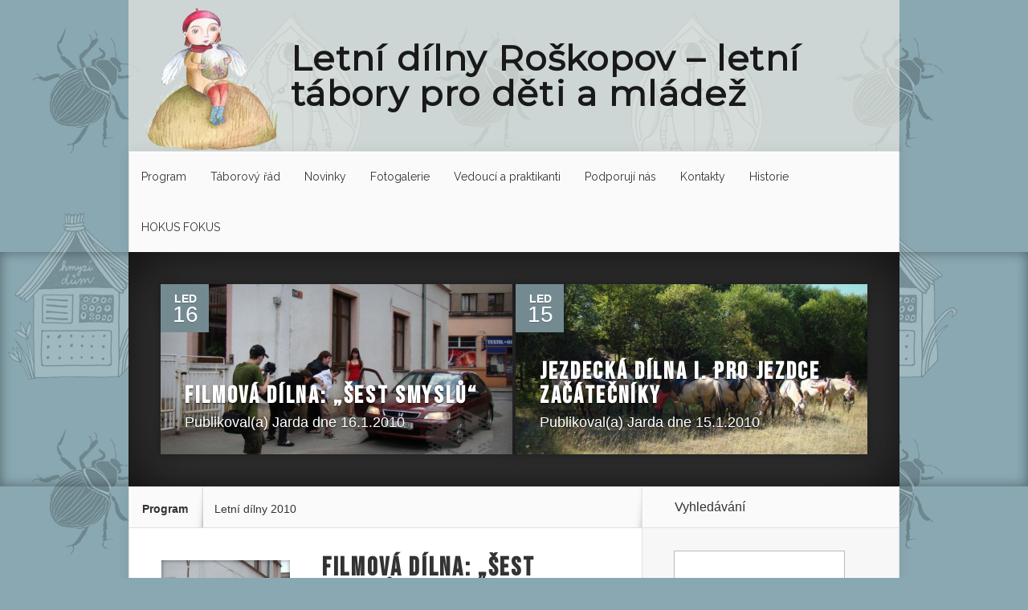

--- FILE ---
content_type: text/html; charset=UTF-8
request_url: https://roskopov.open-art.cz/fotogalerie/letni-dilny-2010/
body_size: 24209
content:
<!DOCTYPE html> <!--[if IE 6]><html id="ie6" lang="cs"> <![endif]--> <!--[if IE 7]><html id="ie7" lang="cs"> <![endif]--> <!--[if IE 8]><html id="ie8" lang="cs"> <![endif]--> <!--[if !(IE 6) | !(IE 7) | !(IE 8)  ]><!--><html lang="cs"> <!--<![endif]--><head><meta charset="UTF-8" /><title>Letní dílny 2010 - archív - Letní tábory Roškopov</title><link rel="pingback" href="https://roskopov.open-art.cz/xmlrpc.php" /><meta http-equiv="X-UA-Compatible" content="IE=edge"> <!--[if lt IE 9]> <script src="https://roskopov.open-art.cz/wp-content/themes/roskopov/js/html5.js" type="text/javascript"></script> <![endif]--> <script defer src="[data-uri]"></script> <meta name='robots' content='index, follow, max-image-preview:large, max-snippet:-1, max-video-preview:-1' /><meta property="og:title" content="Letní tábory Roškopov"/><meta property="og:description" content="Letní dílny pro děti a mládež v Podkrkonoší pro rozvíjení kreativity, fantazie a vnitřní pohody"/><meta property="og:image" content="https://roskopov.open-art.cz/wp-content/uploads/1436193104-2010-filmova-dilna--sest-smyslu--08.jpg"/><meta property="og:image:width" content="1000"/><meta property="og:image:height" content="750"/><meta property="og:type" content="article"/><meta property="og:article:published_time" content="2010-01-16 17:28:36"/><meta property="og:article:modified_time" content="2015-12-29 00:54:42"/><meta property="og:article:tag" content="filmování"/><meta property="og:article:tag" content="herectví"/> <!-- Twitter Card generated by Blog2Social 820 - https://www.blog2social.com --><meta name="twitter:card" content="summary"><meta name="twitter:title" content="Letní tábory Roškopov"/><meta name="twitter:description" content="Letní dílny pro děti a mládež v Podkrkonoší pro rozvíjení kreativity, fantazie a vnitřní pohody"/><meta name="twitter:image" content="https://roskopov.open-art.cz/wp-content/uploads/1436193104-2010-filmova-dilna--sest-smyslu--08.jpg"/> <!-- Twitter Card generated by Blog2Social 820 - https://www.blog2social.com --> <!-- This site is optimized with the Yoast SEO plugin v24.2 - https://yoast.com/wordpress/plugins/seo/ --><link rel="canonical" href="https://roskopov.open-art.cz/fotogalerie/letni-dilny-2010/" /><link rel="next" href="https://roskopov.open-art.cz/fotogalerie/letni-dilny-2010/page/2/" /><meta property="og:url" content="https://roskopov.open-art.cz/fotogalerie/letni-dilny-2010/" /><meta property="og:site_name" content="Letní tábory Roškopov" /><meta property="og:image" content="https://roskopov.open-art.cz/wp-content/themes/roskopov2020/images/logo.png" /> <script type="application/ld+json" class="yoast-schema-graph">{"@context":"https://schema.org","@graph":[{"@type":"CollectionPage","@id":"https://roskopov.open-art.cz/fotogalerie/letni-dilny-2010/","url":"https://roskopov.open-art.cz/fotogalerie/letni-dilny-2010/","name":"Letní dílny 2010 - archív - Letní tábory Roškopov","isPartOf":{"@id":"https://roskopov.open-art.cz/#website"},"primaryImageOfPage":{"@id":"https://roskopov.open-art.cz/fotogalerie/letni-dilny-2010/#primaryimage"},"image":{"@id":"https://roskopov.open-art.cz/fotogalerie/letni-dilny-2010/#primaryimage"},"thumbnailUrl":"https://roskopov.open-art.cz/wp-content/uploads/1436193104-2010-filmova-dilna--sest-smyslu--08.jpg","breadcrumb":{"@id":"https://roskopov.open-art.cz/fotogalerie/letni-dilny-2010/#breadcrumb"},"inLanguage":"cs"},{"@type":"ImageObject","inLanguage":"cs","@id":"https://roskopov.open-art.cz/fotogalerie/letni-dilny-2010/#primaryimage","url":"https://roskopov.open-art.cz/wp-content/uploads/1436193104-2010-filmova-dilna--sest-smyslu--08.jpg","contentUrl":"https://roskopov.open-art.cz/wp-content/uploads/1436193104-2010-filmova-dilna--sest-smyslu--08.jpg","width":1000,"height":750},{"@type":"BreadcrumbList","@id":"https://roskopov.open-art.cz/fotogalerie/letni-dilny-2010/#breadcrumb","itemListElement":[{"@type":"ListItem","position":1,"name":"Letní dílny Roškopov","item":"https://roskopov.open-art.cz/"},{"@type":"ListItem","position":2,"name":"Fotogalerie","item":"https://roskopov.open-art.cz/fotogalerie/"},{"@type":"ListItem","position":3,"name":"Letní dílny 2010"}]},{"@type":"WebSite","@id":"https://roskopov.open-art.cz/#website","url":"https://roskopov.open-art.cz/","name":"Letní tábory Roškopov","description":"Letní dílny pro děti a mládež v Podkrkonoší pro rozvíjení kreativity, fantazie a vnitřní pohody","potentialAction":[{"@type":"SearchAction","target":{"@type":"EntryPoint","urlTemplate":"https://roskopov.open-art.cz/?s={search_term_string}"},"query-input":{"@type":"PropertyValueSpecification","valueRequired":true,"valueName":"search_term_string"}}],"inLanguage":"cs"}]}</script> <!-- / Yoast SEO plugin. --><link rel='dns-prefetch' href='//stats.wp.com' /><link rel='dns-prefetch' href='//fonts.googleapis.com' /><link rel='dns-prefetch' href='//v0.wordpress.com' /><link rel="alternate" type="application/rss+xml" title="Letní tábory Roškopov &raquo; RSS zdroj" href="https://roskopov.open-art.cz/feed/" /><link rel="alternate" type="application/rss+xml" title="Letní tábory Roškopov &raquo; RSS komentářů" href="https://roskopov.open-art.cz/comments/feed/" /><link rel="alternate" type="application/rss+xml" title="Letní tábory Roškopov &raquo; RSS pro rubriku Letní dílny 2010" href="https://roskopov.open-art.cz/fotogalerie/letni-dilny-2010/feed/" /> <script defer src="[data-uri]"></script> <meta content="Roskopov2025 v.1" name="generator"/><link rel='stylesheet' id='farbtastic-css' href='https://roskopov.open-art.cz/wp-admin/css/farbtastic.min.css?ver=1.3u1' type='text/css' media='all' /><style id='wp-emoji-styles-inline-css' type='text/css'>img.wp-smiley, img.emoji {
		display: inline !important;
		border: none !important;
		box-shadow: none !important;
		height: 1em !important;
		width: 1em !important;
		margin: 0 0.07em !important;
		vertical-align: -0.1em !important;
		background: none !important;
		padding: 0 !important;
	}</style><link rel='stylesheet' id='wp-block-library-css' href='https://roskopov.open-art.cz/wp-includes/css/dist/block-library/style.min.css?ver=6.6.4' type='text/css' media='all' /><link rel='stylesheet' id='mediaelement-css' href='https://roskopov.open-art.cz/wp-includes/js/mediaelement/mediaelementplayer-legacy.min.css?ver=4.2.17' type='text/css' media='all' /><link rel='stylesheet' id='wp-mediaelement-css' href='https://roskopov.open-art.cz/wp-includes/js/mediaelement/wp-mediaelement.min.css?ver=6.6.4' type='text/css' media='all' /><style id='jetpack-sharing-buttons-style-inline-css' type='text/css'>.jetpack-sharing-buttons__services-list{display:flex;flex-direction:row;flex-wrap:wrap;gap:0;list-style-type:none;margin:5px;padding:0}.jetpack-sharing-buttons__services-list.has-small-icon-size{font-size:12px}.jetpack-sharing-buttons__services-list.has-normal-icon-size{font-size:16px}.jetpack-sharing-buttons__services-list.has-large-icon-size{font-size:24px}.jetpack-sharing-buttons__services-list.has-huge-icon-size{font-size:36px}@media print{.jetpack-sharing-buttons__services-list{display:none!important}}.editor-styles-wrapper .wp-block-jetpack-sharing-buttons{gap:0;padding-inline-start:0}ul.jetpack-sharing-buttons__services-list.has-background{padding:1.25em 2.375em}</style><style id='classic-theme-styles-inline-css' type='text/css'>/*! This file is auto-generated */
.wp-block-button__link{color:#fff;background-color:#32373c;border-radius:9999px;box-shadow:none;text-decoration:none;padding:calc(.667em + 2px) calc(1.333em + 2px);font-size:1.125em}.wp-block-file__button{background:#32373c;color:#fff;text-decoration:none}</style><style id='global-styles-inline-css' type='text/css'>:root{--wp--preset--aspect-ratio--square: 1;--wp--preset--aspect-ratio--4-3: 4/3;--wp--preset--aspect-ratio--3-4: 3/4;--wp--preset--aspect-ratio--3-2: 3/2;--wp--preset--aspect-ratio--2-3: 2/3;--wp--preset--aspect-ratio--16-9: 16/9;--wp--preset--aspect-ratio--9-16: 9/16;--wp--preset--color--black: #000000;--wp--preset--color--cyan-bluish-gray: #abb8c3;--wp--preset--color--white: #ffffff;--wp--preset--color--pale-pink: #f78da7;--wp--preset--color--vivid-red: #cf2e2e;--wp--preset--color--luminous-vivid-orange: #ff6900;--wp--preset--color--luminous-vivid-amber: #fcb900;--wp--preset--color--light-green-cyan: #7bdcb5;--wp--preset--color--vivid-green-cyan: #00d084;--wp--preset--color--pale-cyan-blue: #8ed1fc;--wp--preset--color--vivid-cyan-blue: #0693e3;--wp--preset--color--vivid-purple: #9b51e0;--wp--preset--gradient--vivid-cyan-blue-to-vivid-purple: linear-gradient(135deg,rgba(6,147,227,1) 0%,rgb(155,81,224) 100%);--wp--preset--gradient--light-green-cyan-to-vivid-green-cyan: linear-gradient(135deg,rgb(122,220,180) 0%,rgb(0,208,130) 100%);--wp--preset--gradient--luminous-vivid-amber-to-luminous-vivid-orange: linear-gradient(135deg,rgba(252,185,0,1) 0%,rgba(255,105,0,1) 100%);--wp--preset--gradient--luminous-vivid-orange-to-vivid-red: linear-gradient(135deg,rgba(255,105,0,1) 0%,rgb(207,46,46) 100%);--wp--preset--gradient--very-light-gray-to-cyan-bluish-gray: linear-gradient(135deg,rgb(238,238,238) 0%,rgb(169,184,195) 100%);--wp--preset--gradient--cool-to-warm-spectrum: linear-gradient(135deg,rgb(74,234,220) 0%,rgb(151,120,209) 20%,rgb(207,42,186) 40%,rgb(238,44,130) 60%,rgb(251,105,98) 80%,rgb(254,248,76) 100%);--wp--preset--gradient--blush-light-purple: linear-gradient(135deg,rgb(255,206,236) 0%,rgb(152,150,240) 100%);--wp--preset--gradient--blush-bordeaux: linear-gradient(135deg,rgb(254,205,165) 0%,rgb(254,45,45) 50%,rgb(107,0,62) 100%);--wp--preset--gradient--luminous-dusk: linear-gradient(135deg,rgb(255,203,112) 0%,rgb(199,81,192) 50%,rgb(65,88,208) 100%);--wp--preset--gradient--pale-ocean: linear-gradient(135deg,rgb(255,245,203) 0%,rgb(182,227,212) 50%,rgb(51,167,181) 100%);--wp--preset--gradient--electric-grass: linear-gradient(135deg,rgb(202,248,128) 0%,rgb(113,206,126) 100%);--wp--preset--gradient--midnight: linear-gradient(135deg,rgb(2,3,129) 0%,rgb(40,116,252) 100%);--wp--preset--font-size--small: 13px;--wp--preset--font-size--medium: 20px;--wp--preset--font-size--large: 36px;--wp--preset--font-size--x-large: 42px;--wp--preset--spacing--20: 0.44rem;--wp--preset--spacing--30: 0.67rem;--wp--preset--spacing--40: 1rem;--wp--preset--spacing--50: 1.5rem;--wp--preset--spacing--60: 2.25rem;--wp--preset--spacing--70: 3.38rem;--wp--preset--spacing--80: 5.06rem;--wp--preset--shadow--natural: 6px 6px 9px rgba(0, 0, 0, 0.2);--wp--preset--shadow--deep: 12px 12px 50px rgba(0, 0, 0, 0.4);--wp--preset--shadow--sharp: 6px 6px 0px rgba(0, 0, 0, 0.2);--wp--preset--shadow--outlined: 6px 6px 0px -3px rgba(255, 255, 255, 1), 6px 6px rgba(0, 0, 0, 1);--wp--preset--shadow--crisp: 6px 6px 0px rgba(0, 0, 0, 1);}:where(.is-layout-flex){gap: 0.5em;}:where(.is-layout-grid){gap: 0.5em;}body .is-layout-flex{display: flex;}.is-layout-flex{flex-wrap: wrap;align-items: center;}.is-layout-flex > :is(*, div){margin: 0;}body .is-layout-grid{display: grid;}.is-layout-grid > :is(*, div){margin: 0;}:where(.wp-block-columns.is-layout-flex){gap: 2em;}:where(.wp-block-columns.is-layout-grid){gap: 2em;}:where(.wp-block-post-template.is-layout-flex){gap: 1.25em;}:where(.wp-block-post-template.is-layout-grid){gap: 1.25em;}.has-black-color{color: var(--wp--preset--color--black) !important;}.has-cyan-bluish-gray-color{color: var(--wp--preset--color--cyan-bluish-gray) !important;}.has-white-color{color: var(--wp--preset--color--white) !important;}.has-pale-pink-color{color: var(--wp--preset--color--pale-pink) !important;}.has-vivid-red-color{color: var(--wp--preset--color--vivid-red) !important;}.has-luminous-vivid-orange-color{color: var(--wp--preset--color--luminous-vivid-orange) !important;}.has-luminous-vivid-amber-color{color: var(--wp--preset--color--luminous-vivid-amber) !important;}.has-light-green-cyan-color{color: var(--wp--preset--color--light-green-cyan) !important;}.has-vivid-green-cyan-color{color: var(--wp--preset--color--vivid-green-cyan) !important;}.has-pale-cyan-blue-color{color: var(--wp--preset--color--pale-cyan-blue) !important;}.has-vivid-cyan-blue-color{color: var(--wp--preset--color--vivid-cyan-blue) !important;}.has-vivid-purple-color{color: var(--wp--preset--color--vivid-purple) !important;}.has-black-background-color{background-color: var(--wp--preset--color--black) !important;}.has-cyan-bluish-gray-background-color{background-color: var(--wp--preset--color--cyan-bluish-gray) !important;}.has-white-background-color{background-color: var(--wp--preset--color--white) !important;}.has-pale-pink-background-color{background-color: var(--wp--preset--color--pale-pink) !important;}.has-vivid-red-background-color{background-color: var(--wp--preset--color--vivid-red) !important;}.has-luminous-vivid-orange-background-color{background-color: var(--wp--preset--color--luminous-vivid-orange) !important;}.has-luminous-vivid-amber-background-color{background-color: var(--wp--preset--color--luminous-vivid-amber) !important;}.has-light-green-cyan-background-color{background-color: var(--wp--preset--color--light-green-cyan) !important;}.has-vivid-green-cyan-background-color{background-color: var(--wp--preset--color--vivid-green-cyan) !important;}.has-pale-cyan-blue-background-color{background-color: var(--wp--preset--color--pale-cyan-blue) !important;}.has-vivid-cyan-blue-background-color{background-color: var(--wp--preset--color--vivid-cyan-blue) !important;}.has-vivid-purple-background-color{background-color: var(--wp--preset--color--vivid-purple) !important;}.has-black-border-color{border-color: var(--wp--preset--color--black) !important;}.has-cyan-bluish-gray-border-color{border-color: var(--wp--preset--color--cyan-bluish-gray) !important;}.has-white-border-color{border-color: var(--wp--preset--color--white) !important;}.has-pale-pink-border-color{border-color: var(--wp--preset--color--pale-pink) !important;}.has-vivid-red-border-color{border-color: var(--wp--preset--color--vivid-red) !important;}.has-luminous-vivid-orange-border-color{border-color: var(--wp--preset--color--luminous-vivid-orange) !important;}.has-luminous-vivid-amber-border-color{border-color: var(--wp--preset--color--luminous-vivid-amber) !important;}.has-light-green-cyan-border-color{border-color: var(--wp--preset--color--light-green-cyan) !important;}.has-vivid-green-cyan-border-color{border-color: var(--wp--preset--color--vivid-green-cyan) !important;}.has-pale-cyan-blue-border-color{border-color: var(--wp--preset--color--pale-cyan-blue) !important;}.has-vivid-cyan-blue-border-color{border-color: var(--wp--preset--color--vivid-cyan-blue) !important;}.has-vivid-purple-border-color{border-color: var(--wp--preset--color--vivid-purple) !important;}.has-vivid-cyan-blue-to-vivid-purple-gradient-background{background: var(--wp--preset--gradient--vivid-cyan-blue-to-vivid-purple) !important;}.has-light-green-cyan-to-vivid-green-cyan-gradient-background{background: var(--wp--preset--gradient--light-green-cyan-to-vivid-green-cyan) !important;}.has-luminous-vivid-amber-to-luminous-vivid-orange-gradient-background{background: var(--wp--preset--gradient--luminous-vivid-amber-to-luminous-vivid-orange) !important;}.has-luminous-vivid-orange-to-vivid-red-gradient-background{background: var(--wp--preset--gradient--luminous-vivid-orange-to-vivid-red) !important;}.has-very-light-gray-to-cyan-bluish-gray-gradient-background{background: var(--wp--preset--gradient--very-light-gray-to-cyan-bluish-gray) !important;}.has-cool-to-warm-spectrum-gradient-background{background: var(--wp--preset--gradient--cool-to-warm-spectrum) !important;}.has-blush-light-purple-gradient-background{background: var(--wp--preset--gradient--blush-light-purple) !important;}.has-blush-bordeaux-gradient-background{background: var(--wp--preset--gradient--blush-bordeaux) !important;}.has-luminous-dusk-gradient-background{background: var(--wp--preset--gradient--luminous-dusk) !important;}.has-pale-ocean-gradient-background{background: var(--wp--preset--gradient--pale-ocean) !important;}.has-electric-grass-gradient-background{background: var(--wp--preset--gradient--electric-grass) !important;}.has-midnight-gradient-background{background: var(--wp--preset--gradient--midnight) !important;}.has-small-font-size{font-size: var(--wp--preset--font-size--small) !important;}.has-medium-font-size{font-size: var(--wp--preset--font-size--medium) !important;}.has-large-font-size{font-size: var(--wp--preset--font-size--large) !important;}.has-x-large-font-size{font-size: var(--wp--preset--font-size--x-large) !important;}
:where(.wp-block-post-template.is-layout-flex){gap: 1.25em;}:where(.wp-block-post-template.is-layout-grid){gap: 1.25em;}
:where(.wp-block-columns.is-layout-flex){gap: 2em;}:where(.wp-block-columns.is-layout-grid){gap: 2em;}
:root :where(.wp-block-pullquote){font-size: 1.5em;line-height: 1.6;}</style><link rel='stylesheet' id='cptch_stylesheet-css' href='https://roskopov.open-art.cz/wp-content/cache/autoptimize/css/autoptimize_single_a539902681182e9a83994bbfe3e8a5e0.css?ver=6.6.4' type='text/css' media='all' /><link rel='stylesheet' id='dashicons-css' href='https://roskopov.open-art.cz/wp-includes/css/dashicons.min.css?ver=6.6.4' type='text/css' media='all' /><link rel='stylesheet' id='cptch_desktop_style-css' href='https://roskopov.open-art.cz/wp-content/cache/autoptimize/css/autoptimize_single_db60d3389f5520f8cdc226bf4ac7832e.css?ver=6.6.4' type='text/css' media='all' /><link rel='stylesheet' id='contact-form-7-css' href='https://roskopov.open-art.cz/wp-content/cache/autoptimize/css/autoptimize_single_3fd2afa98866679439097f4ab102fe0a.css?ver=6.0.3' type='text/css' media='all' /><link rel='stylesheet' id='google_font_1-css' href='https://fonts.googleapis.com/css?family=Eczar%3A700%7CRaleway%3A400%2C400i%2C700%2C700i&#038;subset=latin-ext&#038;ver=6.6.4' type='text/css' media='all' /><link rel='stylesheet' id='nexus-style-css' href='https://roskopov.open-art.cz/wp-content/cache/autoptimize/css/autoptimize_single_6afb1a762112710f633a624efa38e853.css?ver=6.6.4' type='text/css' media='all' /><link rel='stylesheet' id='et-shortcodes-css-css' href='https://roskopov.open-art.cz/wp-content/cache/autoptimize/css/autoptimize_single_40cb404848bc2e556105c8aea77f29aa.css?ver=3.0' type='text/css' media='all' /><link rel='stylesheet' id='et-shortcodes-responsive-css-css' href='https://roskopov.open-art.cz/wp-content/cache/autoptimize/css/autoptimize_single_3a30a77569bc4544b9465acbee8e5f97.css?ver=3.0' type='text/css' media='all' /><link rel='stylesheet' id='fancybox-css' href='https://roskopov.open-art.cz/wp-content/cache/autoptimize/css/autoptimize_single_87f88afe6cf8c1961b53d0a4581d17bc.css?ver=1.3.4' type='text/css' media='screen' /><link rel='stylesheet' id='et_page_templates-css' href='https://roskopov.open-art.cz/wp-content/cache/autoptimize/css/autoptimize_single_c38c99fdfa248f7aa3f5e0a5b692a716.css?ver=1.8' type='text/css' media='screen' /> <script type="text/javascript" src="https://roskopov.open-art.cz/wp-includes/js/jquery/jquery.min.js?ver=3.7.1" id="jquery-core-js"></script> <script defer type="text/javascript" src="https://roskopov.open-art.cz/wp-includes/js/jquery/jquery-migrate.min.js?ver=3.4.1" id="jquery-migrate-js"></script> <script defer id="cptch_front_end_script-js-extra" src="[data-uri]"></script> <script defer type="text/javascript" src="https://roskopov.open-art.cz/wp-content/cache/autoptimize/js/autoptimize_single_e9249e949f12d1c91c07bb142ee68281.js?ver=6.6.4" id="cptch_front_end_script-js"></script> <link rel="https://api.w.org/" href="https://roskopov.open-art.cz/wp-json/" /><link rel="alternate" title="JSON" type="application/json" href="https://roskopov.open-art.cz/wp-json/wp/v2/categories/50" /><link rel="EditURI" type="application/rsd+xml" title="RSD" href="https://roskopov.open-art.cz/xmlrpc.php?rsd" /> <script defer src="[data-uri]"></script> <link rel="stylesheet" href="https://roskopov.open-art.cz/wp-content/cache/autoptimize/css/autoptimize_single_532d831f711b8f71fa400f9f86d13d7c.css?version=3.6.4" /><style>img#wpstats{display:none}</style><meta name="viewport" content="width=device-width, initial-scale=1.0" /><link rel="preconnect" href="https://fonts.googleapis.com"><link rel="preconnect" href="https://fonts.gstatic.com" crossorigin><link href="https://fonts.googleapis.com/css2?family=Montserrat&family=IBM+Plex+Serif&family=Bebas+Neue&display=swap" rel="stylesheet"><meta name="author" content="OPEN ART, z.s." /><meta name="designer" content="Efik z Borovnice, IT-PRO s.r.o." /><link href="https://roskopov.open-art.cz/favicon.ico" rel="shortcut icon" /> <script>(function(i,s,o,g,r,a,m){i['GoogleAnalyticsObject']=r;i[r]=i[r]||function(){
		(i[r].q=i[r].q||[]).push(arguments)},i[r].l=1*new Date();a=s.createElement(o),
		m=s.getElementsByTagName(o)[0];a.async=1;a.src=g;m.parentNode.insertBefore(a,m)
		})(window,document,'script','//www.google-analytics.com/analytics.js','ga');
		ga('create', 'UA-5958422-18', 'auto');
		ga('set', 'forceSSL', true);
		ga('set', 'anonymizeIp', true);
		ga('require', 'displayfeatures');
		ga('require', 'linkid', 'linkid.js');
		ga('send', 'pageview');</script> <script type="text/javascript">var dnt_config={ifdnt:"0",mode:"blacklist",black:["media6degrees.com","quantserve.com","lockerz.com"],white:[]};</script><script type="text/javascript">function aop_around(a,b){aop.around({target:a,method:b},function(a){if(typeof a.arguments[0].src==="string"&&(a.arguments[0].tagName.toLowerCase()==="script"||a.arguments[0].tagName.toLowerCase()==="img"||a.arguments[0].tagName.toLowerCase()==="iframe")&&a.arguments[0].src!=="javascript:void(0)"){if(sanitizer(a.arguments[0].src)===true){a.arguments[0].src="javascript:void(0)"}}return a.proceed()})}function sanitizer(a){var b=new RegExp("(?:f|ht)tp(?:s)?://([^/]+)","im");try{a=a.match(b)[1].toString()}catch(c){return a}if(mode==="blacklist"){for(x in list["black"]){if(typeof list["black"][x]==="string"){if(a.indexOf(list["black"][x].toLowerCase())!==-1){a=true;break}}}}else{for(x in list["white"]){if(typeof list["white"][x]==="string"){if(a.indexOf(list["white"][x].toLowerCase())!==-1){tmpS=false;break}else{tmpS=true}}}if(tmpS===true)a=tmpS}return a}(function(){var _after=1;var _afterThrow=2;var _afterFinally=3;var _before=4;var _around=5;var _intro=6;var _regexEnabled=true;var _arguments="arguments";var _undef="undefined";var getType=function(){var a=Object.prototype.toString,b={},c={1:"element",3:"textnode",9:"document",11:"fragment"},d="Arguments Array Boolean Date Document Element Error Fragment Function NodeList Null Number Object RegExp String TextNode Undefined Window".split(" ");for(var e=d.length;e--;){var f=d[e],g=window[f];if(g){try{b[a.call(new g)]=f.toLowerCase()}catch(h){}}}return function(d){return d==null&&(d===undefined?_undef:"null")||d.nodeType&&c[d.nodeType]||typeof d.length=="number"&&(d.callee&&_arguments||d.alert&&"window"||d.item&&"nodelist")||b[a.call(d)]}}();var isFunc=function(a){return getType(a)=="function"};var weaveOne=function(source,method,advice){var old=source[method];if(advice.type!=_intro&&!isFunc(old)){var oldObject=old;old=function(){var code=arguments.length>0?_arguments+"[0]":"";for(var i=1;i<arguments.length;i++){code+=","+_arguments+"["+i+"]"}return eval("oldObject("+code+");")}}var aspect;if(advice.type==_after||advice.type==_afterThrow||advice.type==_afterFinally)aspect=function(){var a,b=null;try{a=old.apply(this,arguments)}catch(c){b=c}if(advice.type==_after)if(b==null)a=advice.value.apply(this,[a,method]);else throw b;else if(advice.type==_afterThrow&&b!=null)a=advice.value.apply(this,[b,method]);else if(advice.type==_afterFinally)a=advice.value.apply(this,[a,b,method]);return a};else if(advice.type==_before)aspect=function(){advice.value.apply(this,[arguments,method]);return old.apply(this,arguments)};else if(advice.type==_intro)aspect=function(){return advice.value.apply(this,arguments)};else if(advice.type==_around){aspect=function(){var a={object:this,args:Array.prototype.slice.call(arguments)};return advice.value.apply(a.object,[{arguments:a.args,method:method,proceed:function(){return old.apply(a.object,a.args)}}])}}aspect.unweave=function(){source[method]=old;pointcut=source=aspect=old=null};source[method]=aspect;return aspect};var search=function(a,b,c){var d=[];for(var e in a){var f=null;try{f=a[e]}catch(g){}if(f!=null&&e.match(b.method)&&isFunc(f))d[d.length]={source:a,method:e,advice:c}}return d};var weave=function(a,b){var c=typeof a.target.prototype!=_undef?a.target.prototype:a.target;var d=[];if(b.type!=_intro&&typeof c[a.method]==_undef){var e=search(a.target,a,b);if(e.length==0)e=search(c,a,b);for(var f in e)d[d.length]=weaveOne(e[f].source,e[f].method,e[f].advice)}else{d[0]=weaveOne(c,a.method,b)}return _regexEnabled?d:d[0]};aop={after:function(a,b){return weave(a,{type:_after,value:b})},afterThrow:function(a,b){return weave(a,{type:_afterThrow,value:b})},afterFinally:function(a,b){return weave(a,{type:_afterFinally,value:b})},before:function(a,b){return weave(a,{type:_before,value:b})},around:function(a,b){return weave(a,{type:_around,value:b})},introduction:function(a,b){return weave(a,{type:_intro,value:b})},setup:function(a){_regexEnabled=a.regexMatch}}})();if(dnt_config.ifdnt!=="1"||navigator.doNotTrack==="yes"||navigator.msDoNotTrack==="1"||navigator.doNotTrack==="1"||document.cookie.indexOf("dont_track_me=1")!==-1||document.cookie.indexOf("civicAllowCookies=no")!==-1){var mode=dnt_config.mode;var list=[];list["black"]=dnt_config.black;list["white"]=dnt_config.white;aop.around({target:document,method:"write"},function(a){if(a.arguments[0].search(/img|script|iframe/i)!==-1){if(sanitizer(a.arguments[0])===true){a.arguments[0]=a.arguments[0].replace(/</g,"<!-- ").replace(/>/g," -->")}}return a.proceed()});scriptParent=document.getElementsByTagName("script")[0].parentNode;if(scriptParent.tagName.toLowerCase!=="head"){head=document.getElementsByTagName("head")[0];aop_around(head,"insertBefore");aop_around(head,"appendChild")}aop_around(scriptParent,"insertBefore");aop_around(scriptParent,"appendChild");var a2a_config=a2a_config||{};a2a_config.no_3p=1;var addthis_config={data_use_cookies:false};var _gaq=_gaq||[];_gaq.push(["_gat._anonymizeIp"])}
</script>
</head><body class="archive category category-letni-dilny-2010 category-50 et-2-column-layout chrome et_includes_sidebar" >
<script type="text/javascript">aop_around(document.body, 'appendChild'); aop_around(document.body, 'insertBefore'); </script><header id="main-header"><div class="container"><div id="top-info" class="clearfix"> <a href="https://roskopov.open-art.cz/" title="Letní dílny pro děti a mládež v Podkrkonoší pro rozvíjení kreativity, fantazie a vnitřní pohody" id="logo-txt">Letní dílny Roškopov &ndash; letní tábory pro&nbsp;děti a&nbsp;mládež</a></div><div id="top-navigation" class="clearfix"><div id="et_mobile_nav_menu"><a href="#" class="mobile_nav closed">Navigace<span class="et_mobile_arrow"></span></a></div><nav><ul id="top-menu" class="nav"><li id="menu-item-3440" class="menu-item menu-item-type-custom menu-item-object-custom menu-item-home menu-item-has-children menu-item-3440"><a title="Program letních táborů v Roškopově" href="https://roskopov.open-art.cz/">Program</a><ul class="sub-menu"><li id="menu-item-4360" class="menu-item menu-item-type-post_type menu-item-object-page menu-item-4360"><a title="Přihlášky a podmínky přihlášení" href="https://roskopov.open-art.cz/program/prihlasky/">Přihlášky</a></li></ul></li><li id="menu-item-4358" class="menu-item menu-item-type-post_type menu-item-object-page menu-item-has-children menu-item-4358"><a title="Táborový řád" href="https://roskopov.open-art.cz/taborovy-rad/">Táborový řád</a><ul class="sub-menu"><li id="menu-item-7243" class="menu-item menu-item-type-post_type menu-item-object-page menu-item-7243"><a href="https://roskopov.open-art.cz/taborovy-rad/gdpr/">Ochrana osobních údajů a GDPR</a></li></ul></li><li id="menu-item-530" class="menu-item menu-item-type-taxonomy menu-item-object-category menu-item-530"><a title="Novinky" href="https://roskopov.open-art.cz/novinky/">Novinky</a></li><li id="menu-item-34" class="menu-item menu-item-type-taxonomy menu-item-object-category current-category-ancestor current-menu-ancestor current-menu-parent current-category-parent menu-item-has-children menu-item-34"><a title="Fotogalerie" href="https://roskopov.open-art.cz/fotogalerie/">Fotogalerie</a><ul class="sub-menu"><li id="menu-item-17275" class="menu-item menu-item-type-taxonomy menu-item-object-category menu-item-17275"><a href="https://roskopov.open-art.cz/fotogalerie/letni-dilny-2025/">Letní dílny 2025</a></li><li id="menu-item-16676" class="menu-item menu-item-type-taxonomy menu-item-object-category menu-item-16676"><a href="https://roskopov.open-art.cz/fotogalerie/letni-dilny-2024/">Letní dílny 2024</a></li><li id="menu-item-15796" class="menu-item menu-item-type-taxonomy menu-item-object-category menu-item-15796"><a href="https://roskopov.open-art.cz/fotogalerie/letni-dilny-2023/">Letní dílny 2023</a></li><li id="menu-item-14344" class="menu-item menu-item-type-taxonomy menu-item-object-category menu-item-14344"><a href="https://roskopov.open-art.cz/fotogalerie/letni-dilny-2022/">Letní dílny 2022</a></li><li id="menu-item-13697" class="menu-item menu-item-type-taxonomy menu-item-object-category menu-item-13697"><a href="https://roskopov.open-art.cz/fotogalerie/letni-dilny-2021/">Letní dílny 2021</a></li><li id="menu-item-10018" class="menu-item menu-item-type-taxonomy menu-item-object-category menu-item-10018"><a href="https://roskopov.open-art.cz/fotogalerie/letni-dilny-2020/">Letní dílny 2020</a></li><li id="menu-item-9386" class="menu-item menu-item-type-taxonomy menu-item-object-category menu-item-9386"><a href="https://roskopov.open-art.cz/fotogalerie/letni-dilny-2019/">Letní dílny 2019</a></li><li id="menu-item-7868" class="menu-item menu-item-type-taxonomy menu-item-object-category menu-item-7868"><a href="https://roskopov.open-art.cz/fotogalerie/letni-dilny-2018/">Letní dílny 2018</a></li><li id="menu-item-6478" class="menu-item menu-item-type-taxonomy menu-item-object-category menu-item-6478"><a href="https://roskopov.open-art.cz/fotogalerie/letni-dilny-2017/">Letní dílny 2017</a></li><li id="menu-item-5515" class="menu-item menu-item-type-taxonomy menu-item-object-category menu-item-5515"><a href="https://roskopov.open-art.cz/fotogalerie/letni-dilny-2016/">Letní dílny 2016</a></li><li id="menu-item-5053" class="menu-item menu-item-type-taxonomy menu-item-object-category menu-item-5053"><a href="https://roskopov.open-art.cz/fotogalerie/letni-dilny-2015/">Letní dílny 2015</a></li><li id="menu-item-3816" class="menu-item menu-item-type-taxonomy menu-item-object-category menu-item-3816"><a href="https://roskopov.open-art.cz/fotogalerie/letni-dilny-2014/">Letní dílny 2014</a></li><li id="menu-item-2495" class="menu-item menu-item-type-taxonomy menu-item-object-category menu-item-2495"><a href="https://roskopov.open-art.cz/fotogalerie/letni-dilny-2013/">Letní dílny 2013</a></li><li id="menu-item-1157" class="menu-item menu-item-type-taxonomy menu-item-object-category menu-item-1157"><a href="https://roskopov.open-art.cz/fotogalerie/letni-dilny-2012/">Letní dílny 2012</a></li><li id="menu-item-1422" class="menu-item menu-item-type-taxonomy menu-item-object-category menu-item-1422"><a href="https://roskopov.open-art.cz/fotogalerie/letni-dilny-2011/">Letní dílny 2011</a></li><li id="menu-item-1533" class="menu-item menu-item-type-taxonomy menu-item-object-category current-menu-item menu-item-1533"><a href="https://roskopov.open-art.cz/fotogalerie/letni-dilny-2010/" aria-current="page">Letní dílny 2010</a></li><li id="menu-item-1865" class="menu-item menu-item-type-taxonomy menu-item-object-category menu-item-1865"><a href="https://roskopov.open-art.cz/fotogalerie/letni-dilny-2009/">Letní dílny 2009</a></li><li id="menu-item-2049" class="menu-item menu-item-type-taxonomy menu-item-object-category menu-item-2049"><a href="https://roskopov.open-art.cz/fotogalerie/letni-dilny-2008/">Letní dílny 2008</a></li><li id="menu-item-2068" class="menu-item menu-item-type-taxonomy menu-item-object-category menu-item-2068"><a href="https://roskopov.open-art.cz/fotogalerie/letni-dilny-2007/">Letní dílny 2007</a></li><li id="menu-item-2494" class="menu-item menu-item-type-taxonomy menu-item-object-category menu-item-2494"><a href="https://roskopov.open-art.cz/fotogalerie/letni-dilny-2006/">Letní dílny 2006</a></li><li id="menu-item-2922" class="menu-item menu-item-type-taxonomy menu-item-object-category menu-item-2922"><a href="https://roskopov.open-art.cz/fotogalerie/letni-dilny-2005/">Letní dílny 2005</a></li><li id="menu-item-3018" class="menu-item menu-item-type-taxonomy menu-item-object-category menu-item-3018"><a href="https://roskopov.open-art.cz/fotogalerie/letni-dilny-2004/">Letní dílny 2004</a></li><li id="menu-item-3130" class="menu-item menu-item-type-taxonomy menu-item-object-category menu-item-3130"><a href="https://roskopov.open-art.cz/fotogalerie/letni-dilny-2003/">Letní dílny 2003</a></li><li id="menu-item-3335" class="menu-item menu-item-type-taxonomy menu-item-object-category menu-item-3335"><a href="https://roskopov.open-art.cz/fotogalerie/letni-dilny-2002/">Letní dílny 2002</a></li></ul></li><li id="menu-item-4351" class="menu-item menu-item-type-post_type menu-item-object-page menu-item-has-children menu-item-4351"><a title="Vedoucí a praktikanti letních dílen" href="https://roskopov.open-art.cz/vedouci-praktikanti-letnich-dilen/">Vedoucí a praktikanti</a><ul class="sub-menu"><li id="menu-item-522" class="menu-item menu-item-type-taxonomy menu-item-object-category menu-item-522"><a title="Odborní vedoucí letních dílen" href="https://roskopov.open-art.cz/odborni-vedouci/">Odborní vedoucí</a></li><li id="menu-item-433" class="menu-item menu-item-type-taxonomy menu-item-object-category menu-item-433"><a title="Vedoucí letních dílen" href="https://roskopov.open-art.cz/vedouci/">Vedoucí</a></li><li id="menu-item-3706" class="menu-item menu-item-type-taxonomy menu-item-object-category menu-item-3706"><a title="Zdravotnice letních dílen" href="https://roskopov.open-art.cz/zdravotnice/">Zdravotnice</a></li><li id="menu-item-432" class="menu-item menu-item-type-taxonomy menu-item-object-category menu-item-432"><a title="Praktikanti letních dílen" href="https://roskopov.open-art.cz/praktikanti/">Praktikanti</a></li></ul></li><li id="menu-item-4361" class="menu-item menu-item-type-post_type menu-item-object-page menu-item-4361"><a title="Podporují nás" href="https://roskopov.open-art.cz/podporuji-nas/">Podporují nás</a></li><li id="menu-item-4357" class="menu-item menu-item-type-post_type menu-item-object-page menu-item-4357"><a title="Kontakty" href="https://roskopov.open-art.cz/kontakty/">Kontakty</a></li><li id="menu-item-4352" class="menu-item menu-item-type-post_type menu-item-object-page menu-item-4352"><a title="Fotografie a programy předchozích ročníků letních dílen v Roškopově" href="https://roskopov.open-art.cz/historie/">Historie</a></li><li id="menu-item-7293" class="menu-item menu-item-type-post_type menu-item-object-page menu-item-has-children menu-item-7293"><a href="https://roskopov.open-art.cz/hokus-fokus/">HOKUS FOKUS</a><ul class="sub-menu"><li id="menu-item-9539" class="menu-item menu-item-type-post_type menu-item-object-page menu-item-9539"><a href="https://roskopov.open-art.cz/hokus-fokus/prihlasky_pravidla/">Přihlášky a pravidla HOKUS FOKUS</a></li><li id="menu-item-11914" class="menu-item menu-item-type-post_type menu-item-object-page menu-item-11914"><a href="https://roskopov.open-art.cz/porota-souteze-hokus-fokus/">Porota soutěže HOKUS FOKUS</a></li></ul></li></ul></nav><ul id="et-social-icons"></ul></div> <!-- #top-navigation --></div> <!-- .container --></header> <!-- #main-header --><div id="featured"><div class="container"><div id="et-featured-posts" class="clearfix"><div class="et-featured-post et-first"> <img src="https://roskopov.open-art.cz/wp-content/uploads/1436193104-2010-filmova-dilna--sest-smyslu--08-578x280.jpg" alt='Filmová dílna: &#8222;Šest smyslů&#8220;' width='578' height='280' /><div class="meta-info"><div class="meta-date"> <span class="month">Led</span><span>16</span></div> <span class="featured-comments"><span>0</span></span></div><div class="post-description"><h2><a href="https://roskopov.open-art.cz/filmova-dilna-sest-smyslu/">Filmová dílna: &#8222;Šest smyslů&#8220;</a></h2><p class="post-meta"> Publikoval(a) <a href="https://roskopov.open-art.cz/author/jarda/" title="Publikoval(a) Jarda" rel="author">Jarda</a> dne 16.1.2010</p></div><div class="post-excerpt"><div class="excerpt-wrap"> <a href="https://roskopov.open-art.cz/filmova-dilna-sest-smyslu/" class="post-title">Filmová dílna: &#8222;Šest smyslů&#8220;</a><p>Letošním tématem filmové dílny je tedy 6 smyslů. Tři nezávislé štáby složené z účastníků dílny se budou snažit různými způsoby, odlišnými filmovými postupy a hereckými styly zmocnit látky společně vytvořeného příběhu ve zdejší krajině… Od scénáře, přes praktickou režii, hraní, střih i finální produkci se společně dobereme slavnostní premiéry v novopackém kině! Doporučený věk: od 12 let. Odborní vedoucí: Jakub Doubrava, David Trávníček, Aleš...</p></div> <a href="https://roskopov.open-art.cz/filmova-dilna-sest-smyslu/" class="excerpt-more">Celý článek</a></div></div> <!-- .et-featured-post --><div class="et-featured-post et-second"> <img src="https://roskopov.open-art.cz/wp-content/uploads/2021081857-2010-jezdecka-dilna-i-19-578x280.jpg" alt='Jezdecká dílna I. pro jezdce začátečníky' width='578' height='280' /><div class="meta-info"><div class="meta-date"> <span class="month">Led</span><span>15</span></div> <span class="featured-comments"><span>0</span></span></div><div class="post-description"><h2><a href="https://roskopov.open-art.cz/jezdecka-dilna-i-jezdce-zacatecniky/">Jezdecká dílna I. pro jezdce začátečníky</a></h2><p class="post-meta"> Publikoval(a) <a href="https://roskopov.open-art.cz/author/jarda/" title="Publikoval(a) Jarda" rel="author">Jarda</a> dne 15.1.2010</p></div><div class="post-excerpt"><div class="excerpt-wrap"> <a href="https://roskopov.open-art.cz/jezdecka-dilna-i-jezdce-zacatecniky/" class="post-title">Jezdecká dílna I. pro jezdce začátečníky</a><p>Týden s koňmi o koních. Pro začátečníky od 10 let. Jezdecký výcvik dětí bude probíhat denně v areálu jezdecké farmy Stará Paka. Farma vlastní v ČR unikátní stádo 20 malých horských koní plemene Fjord, dovezených z Holandska. Koně jsou menšího vzrůstu (do 155 cm kohoutkové výšky), a proto jsou se svojí klidnou a milou povahou vhodné k práci s dětmi. Děti (začátečníci) se během výcviku naučí základy ježdění a ošetřování koní. V ceně je zahrnuto 10 hodin jízdy na koni. Za výcvik odpovídá hlavní školený instruktor a děti jsou na farmě pojištěny. Jezdec začátečník: Nemá žádné nebo malé zkušenosti s jízdou na koni. Požadovaný věk: od 10 let. Odborná vedoucí: Žaneta...</p></div> <a href="https://roskopov.open-art.cz/jezdecka-dilna-i-jezdce-zacatecniky/" class="excerpt-more">Celý článek</a></div></div> <!-- .et-featured-post --></div> <!-- #et-featured-posts --></div> <!-- .container --></div> <!-- #featured --><div class="page-wrap container"><div id="main-content"><div class="main-content-wrap clearfix"><div id="content"><div id="breadcrumbs"> <span prefix="v: http://rdf.data-vocabulary.org/#"> <span typeof="v:Breadcrumb"><a href="https://roskopov.open-art.cz" class="breadcrumbs_home" rel="v:url" property="v:title">Program</a></span> <span class="raquo">&raquo;</span> <span typeof="v:Breadcrumb"><a href="http://roskopov.open-art.cz/fotogalerie/letni-dilny-2010/" class="breadcrumb-last" rel="v:url" property="v:title" itemprop="url">Letní dílny 2010</a></span> </span></div> <!-- #breadcrumbs --><div id="left-area"><div class="recent-post clearfix"><div class="et-main-image"> <a href="https://roskopov.open-art.cz/filmova-dilna-sest-smyslu/"> <img src="https://roskopov.open-art.cz/wp-content/uploads/1436193104-2010-filmova-dilna--sest-smyslu--08-240x240.jpg" alt='Filmová dílna: &#8222;Šest smyslů&#8220;' width='240' height='240' /> </a></div><div class="et-description"><h2><a href="https://roskopov.open-art.cz/filmova-dilna-sest-smyslu/">Filmová dílna: &#8222;Šest smyslů&#8220;</a></h2><p class="post-meta workshop-date">Termín dílny: <strong><span>30.6.2010 &ndash; 10.7.2010</span></strong><p>Letošním tématem filmové dílny je tedy 6 smyslů. Tři nezávislé štáby složené z účastníků dílny se budou snažit různými způsoby, odlišnými filmovými postupy a hereckými styly zmocnit látky společně vytvořeného příběhu ve zdejší krajině… Od scénáře, přes praktickou režii, hraní, střih i finální produkci se společně dobereme slavnostní premiéry v novopackém kině! Doporučený věk: od 12 let. Odborní vedoucí: Jakub Doubrava, David Trávníček, Aleš...</p></div> <!-- .et-description --> <a href="https://roskopov.open-art.cz/filmova-dilna-sest-smyslu/" class="read-more"><span>Více informací</span></a></div> <!-- .recent-post --><div class="recent-post clearfix"><div class="et-main-image"> <a href="https://roskopov.open-art.cz/jezdecka-dilna-i-jezdce-zacatecniky/"> <img src="https://roskopov.open-art.cz/wp-content/uploads/2021081857-2010-jezdecka-dilna-i-19-240x240.jpg" alt='Jezdecká dílna I. pro jezdce začátečníky' width='240' height='240' /> </a></div><div class="et-description"><h2><a href="https://roskopov.open-art.cz/jezdecka-dilna-i-jezdce-zacatecniky/">Jezdecká dílna I. pro jezdce začátečníky</a></h2><p class="post-meta workshop-date">Termín dílny: <strong><span>4.7.2010 &ndash; 10.7.2010</span></strong><p>Týden s koňmi o koních. Pro začátečníky od 10 let. Jezdecký výcvik dětí bude probíhat denně v areálu jezdecké farmy Stará Paka. Farma vlastní v ČR unikátní stádo 20 malých horských koní plemene Fjord, dovezených z Holandska. Koně jsou menšího vzrůstu (do 155 cm kohoutkové výšky), a proto jsou se svojí klidnou a milou povahou vhodné k práci s dětmi. Děti (začátečníci) se během výcviku naučí základy ježdění a ošetřování koní. V ceně je zahrnuto 10 hodin jízdy na koni. Za výcvik odpovídá hlavní školený instruktor a děti jsou na farmě pojištěny. Jezdec začátečník: Nemá žádné nebo malé zkušenosti s jízdou na koni. Požadovaný věk: od 10 let. Odborná vedoucí: Žaneta...</p></div> <!-- .et-description --> <a href="https://roskopov.open-art.cz/jezdecka-dilna-i-jezdce-zacatecniky/" class="read-more"><span>Více informací</span></a></div> <!-- .recent-post --><div class="recent-post clearfix"><div class="et-main-image"> <a href="https://roskopov.open-art.cz/jezdecka-dilna-i-mirne-pokrocile-jezdce/"> <img src="https://roskopov.open-art.cz/wp-content/uploads/249038854-2010-jezdecka-dilna-i-17-240x240.jpg" alt='Jezdecká dílna I. pro mírně pokročilé jezdce' width='240' height='240' /> </a></div><div class="et-description"><h2><a href="https://roskopov.open-art.cz/jezdecka-dilna-i-mirne-pokrocile-jezdce/">Jezdecká dílna I. pro mírně pokročilé jezdce</a></h2><p class="post-meta workshop-date">Termín dílny: <strong><span>4.7.2010 &ndash; 10.7.2010</span></strong><p>Týden s koňmi o koních. Pro mírně pokročilé jezdce od 12 let. Jezdecký výcvik dětí bude probíhat denně v areálu jezdecké farmy Stará Paka. Farma vlastní v ČR unikátní stádo 20 malých horských koní plemene Fjord, dovezených z Holandska. Koně jsou menšího vzrůstu (do 155 cm kohoutkové výšky), a proto jsou se svojí klidnou a milou povahou vhodné k práci s dětmi. Děti (mírně pokročilí jezdci) si během výcviku zlepší základy ježdění a dozví se více o chovu a ošetřování koní. V ceně je zahrnuto 10 hodin jízdy na koni, pro mírně pokročilé včetně vyjížděk do nádherného kopcovitého terénu okolí farmy. Mírně pokročilý jezdec: Má schopnost samostatně (s mírnou pomocí) postrojit koně, schopnost samostatného vedení koně pod sedlem v kroku a klusu. Nutná praxe z jízdárny pod dohledem instruktora na k tomu určených místech (např. jízdárna). Počítá se i praxe z letních táborů/dílen, pokud proběhly minimálně dvakrát po sobě a jezdec splňuje ostatní výše uvedené podmínky. Provozovatel farmy si vyhrazuje právo při úvodním přezkoušení jezdce při nesplnění podmínek přeřadit do jiné skupiny. Požadovaný věk: od 12 let. Odborná vedoucí: Žaneta...</p></div> <!-- .et-description --> <a href="https://roskopov.open-art.cz/jezdecka-dilna-i-mirne-pokrocile-jezdce/" class="read-more"><span>Více informací</span></a></div> <!-- .recent-post --><div class="recent-post clearfix"><div class="et-main-image"> <a href="https://roskopov.open-art.cz/fotograficka-dilna-prostor-kolem-k-zachyceni-2/"> <img src="https://roskopov.open-art.cz/wp-content/uploads/72513773-2010-fotograficka-dilna--prostor-kolem-nas-jako-tema-k-zachyceni--240x240.jpg" alt='Fotografická dílna: &#8222;Prostor kolem nás jako téma k zachycení&#8220;' width='240' height='240' /> </a></div><div class="et-description"><h2><a href="https://roskopov.open-art.cz/fotograficka-dilna-prostor-kolem-k-zachyceni-2/">Fotografická dílna: &#8222;Prostor kolem nás jako téma k zachycení&#8220;</a></h2><p class="post-meta workshop-date">Termín dílny: <strong><span>11.7.2010 &ndash; 17.7.2010</span></strong><p>Týden s fotografkou Petrou Menclovou, která zájemcům o fotografické umění představí při vytváření fotopříběhu základní metody a postupy zpracování digitální i klasické fotografie (makro, portrét, sport, reportáž…),, a snad poodhalí i tajemství zachycení okamžiku. Doporučený věk: od 12 let. Odborná vedoucí: Petra...</p></div> <!-- .et-description --> <a href="https://roskopov.open-art.cz/fotograficka-dilna-prostor-kolem-k-zachyceni-2/" class="read-more"><span>Více informací</span></a></div> <!-- .recent-post --><div class="recent-post clearfix"><div class="et-main-image"> <a href="https://roskopov.open-art.cz/jezdecka-dilna-ii-jezdce-zacatecniky/"> <img src="https://roskopov.open-art.cz/wp-content/uploads/1668041277-2010-jezdecka-dilna-ii-09-240x240.jpg" alt='Jezdecká dílna II. pro jezdce začátečníky' width='240' height='240' /> </a></div><div class="et-description"><h2><a href="https://roskopov.open-art.cz/jezdecka-dilna-ii-jezdce-zacatecniky/">Jezdecká dílna II. pro jezdce začátečníky</a></h2><p class="post-meta workshop-date">Termín dílny: <strong><span>11.7.2010 &ndash; 17.7.2010</span></strong><p>Týden s koňmi o koních. Pro začátečníky od 10/12 let. Jezdecký výcvik dětí bude probíhat denně v areálu jezdecké farmy Stará Paka. Farma vlastní v ČR unikátní stádo 20 malých horských koní plemene Fjord, dovezených z Holandska. Koně jsou menšího vzrůstu (do 155 cm kohoutkové výšky), a proto jsou se svojí klidnou a milou povahou vhodné k práci s dětmi. Děti (začátečníci) se během výcviku naučí základy ježdění a ošetřování koní. V ceně je zahrnuto 10 hodin jízdy na koni. Za výcvik odpovídá hlavní školený instruktor a děti jsou na farmě pojištěny. Jezdec začátečník: Nemá žádné nebo malé zkušenosti s jízdou na koni. Požadovaný věk: od 10 let. Odborná vedoucí: Žaneta...</p></div> <!-- .et-description --> <a href="https://roskopov.open-art.cz/jezdecka-dilna-ii-jezdce-zacatecniky/" class="read-more"><span>Více informací</span></a></div> <!-- .recent-post --><div class="recent-post clearfix"><div class="et-main-image"> <a href="https://roskopov.open-art.cz/jezdecka-dilna-ii-mirne-pokrocile-jezdce/"> <img src="https://roskopov.open-art.cz/wp-content/uploads/687413439-2010-jezdecka-dilna-ii-02-240x240.jpg" alt='Jezdecká dílna II. pro mírně pokročilé jezdce' width='240' height='240' /> </a></div><div class="et-description"><h2><a href="https://roskopov.open-art.cz/jezdecka-dilna-ii-mirne-pokrocile-jezdce/">Jezdecká dílna II. pro mírně pokročilé jezdce</a></h2><p class="post-meta workshop-date">Termín dílny: <strong><span>11.7.2010 &ndash; 17.7.2010</span></strong><p>Týden s koňmi o koních. Pro mírně pokročilé jezdce od 12 let. Jezdecký výcvik dětí bude probíhat denně v areálu jezdecké farmy Stará Paka. Farma vlastní v ČR unikátní stádo 20 malých horských koní plemene Fjord, dovezených z Holandska. Koně jsou menšího vzrůstu (do 155 cm kohoutkové výšky), a proto jsou se svojí klidnou a milou povahou vhodné k práci s dětmi. Děti (mírně pokročilí jezdci) si během výcviku zlepší základy ježdění a dozví se více o chovu a ošetřování koní. V ceně je zahrnuto 10 hodin jízdy na koni, pro mírně pokročilé včetně vyjížděk do nádherného kopcovitého terénu okolí farmy. Za výcvik odpovídá hlavní školený instruktor a děti jsou na farmě pojištěny. Mírně pokročilý jezdec: Má schopnost samostatně (s mírnou pomocí) postrojit koně, schopnost samostatného vedení koně pod sedlem v kroku a klusu. Nutná praxe z jízdárny pod dohledem instruktora na k tomu určených místech (např. jízdárna). Počítá se i praxe z letních táborů/dílen, pokud proběhly minimálně dvakrát po sobě a jezdec splňuje ostatní výše uvedené podmínky. Provozovatel farmy si vyhrazuje právo při úvodním přezkoušení jezdce při nesplnění podmínek přeřadit do jiné skupiny. Požadovaný věk: od 12 let. Odborná vedoucí: Žaneta...</p></div> <!-- .et-description --> <a href="https://roskopov.open-art.cz/jezdecka-dilna-ii-mirne-pokrocile-jezdce/" class="read-more"><span>Více informací</span></a></div> <!-- .recent-post --><div class="recent-post clearfix"><div class="et-main-image"> <a href="https://roskopov.open-art.cz/muzikalova-dilna-shake-it-sejk-shake-it/"> <img src="https://roskopov.open-art.cz/wp-content/uploads/1453765216-2010-muzikalova-dilna--shake-it-sejk-shake-it--12-240x240.jpg" alt='Muzikálová dílna: &#8222;Shake it, Šejk, shake it!&#8220;' width='240' height='240' /> </a></div><div class="et-description"><h2><a href="https://roskopov.open-art.cz/muzikalova-dilna-shake-it-sejk-shake-it/">Muzikálová dílna: &#8222;Shake it, Šejk, shake it!&#8220;</a></h2><p class="post-meta workshop-date">Termín dílny: <strong><span>18.7.2010 &ndash; 24.7.2010</span></strong><p>&#8222;Kde najít opravdu velkou rodinu? Snadná odpověď. U arabského šejka. Ale pozor! Mnoho žen, mnoho sloužících, mnoho starostí, mnoho hudby, mnoho zábavy. A šejk se přesto nudí!!! …&#8220; Co čeká šejka? Na tuto otázku naleznete odpověď ve scénáři, který vám bude zaslán s několikatýdenním předstihem. Co čeká vás? Sólový i sborový zpěv za doprovodu vlastních i cizích hudebních nástrojů, nácvik muzikálu, výroba kostýmů a kulis. Muzikálová premiéra na konci týdne. Doporučený věk: od 10 let. Doporučené předpoklady: láska (a trochu umu) ke zpěvu, lehce přenosné hudební nástroje, na něž umíte hrát, vezměte s sebou (harfy a klavíry nechte doma). Odborní vedoucí: Mgr. Josef Krejčí, Mgr. Marek Kopecký, Jan...</p></div> <!-- .et-description --> <a href="https://roskopov.open-art.cz/muzikalova-dilna-shake-it-sejk-shake-it/" class="read-more"><span>Více informací</span></a></div> <!-- .recent-post --><div class="recent-post clearfix"><div class="et-main-image"> <a href="https://roskopov.open-art.cz/jezdecka-dilna-iii-nejmensi-jezdce-zacatecniky/"> <img src="https://roskopov.open-art.cz/wp-content/uploads/831678440-2010-jezdecka-dilna-iii-10-240x240.jpg" alt='Jezdecká dílna III. pro nejmenší jezdce začátečníky' width='240' height='240' /> </a></div><div class="et-description"><h2><a href="https://roskopov.open-art.cz/jezdecka-dilna-iii-nejmensi-jezdce-zacatecniky/">Jezdecká dílna III. pro nejmenší jezdce začátečníky</a></h2><p class="post-meta workshop-date">Termín dílny: <strong><span>18.7.2010 &ndash; 24.7.2010</span></strong><p>Kůň nebude pro tebe jen dopravním prostředkem, ale stane se při této dílně i tvým společníkem, tedy i tvojí součástí… Týden s koňmi o koních pro úplné začátečníky od 6-10 let. V této dílně se děti seznámí s chovem a životem dětí na farmě, jejich ošetřováním a základem jízdy. K výuce jízdy budou použiti speciálně vycvičení poníci vhodní pro danou věkovou skupinu. Jízdy budou prováděny jednotlivě, jejich součástí bude speciální cvičení. Množství času stráveného jízdou bude uzpůsobeno fyzickým možnostem dětí &#8211; minimálně však 1 hodinu denně (plus čas strávený u koní, vyplněný poznáváním života koní, jejich chovem, ošetřováním, sedláním… tedy vším, co ke koním patří). Výcvik a výuka dětí bude probíhat denně v areálu jezdecké farmy Stará Paka. Farma mimo poníků vlastní i v ČR unikátní stádo 20 malých horských koní plemene Fjord, dovezených z Holandska. Koně jsou menšího vzrůstu (do 155 cm kohoutkové výšky), a proto jsou se svojí klidnou a milou povahou vhodné k práci s dětmi. Za výcvik odpovídá hlavní školený instruktor a děti jsou na farmě pojištěny. Požadovaný věk: 6 &#8211; 10 let. Odborná vedoucí: Žaneta...</p></div> <!-- .et-description --> <a href="https://roskopov.open-art.cz/jezdecka-dilna-iii-nejmensi-jezdce-zacatecniky/" class="read-more"><span>Více informací</span></a></div> <!-- .recent-post --><div class="recent-post clearfix"><div class="et-main-image"> <a href="https://roskopov.open-art.cz/vytvarne-divadelni-dilna-sitespecific/"> <img src="https://roskopov.open-art.cz/wp-content/uploads/2124236866-2010-vytvarne---divadelni-dilna--sitespecific--04-240x240.jpg" alt='Výtvarně &#8211; divadelní dílna: &#8222;Sitespecific&#8220;' width='240' height='240' /> </a></div><div class="et-description"><h2><a href="https://roskopov.open-art.cz/vytvarne-divadelni-dilna-sitespecific/">Výtvarně &#8211; divadelní dílna: &#8222;Sitespecific&#8220;</a></h2><p class="post-meta workshop-date">Termín dílny: <strong><span>2.7.2010 &ndash; 31.7.2010</span></strong><p>Dramatizace vybraného příběhu, v podobě průvodu krajinou. Oživování okolních míst, výroba loutek a masek z nalezených přírodnin i nepřírodnin. A třebas i příprava hudebního doprovodu. Seznámení s různými výtvarnými technikami a divadelními postupy. Odborní vedoucí: Jiří Jelínek divadelník, Kamil...</p></div> <!-- .et-description --> <a href="https://roskopov.open-art.cz/vytvarne-divadelni-dilna-sitespecific/" class="read-more"><span>Více informací</span></a></div> <!-- .recent-post --><div class="recent-post clearfix"><div class="et-main-image"> <a href="https://roskopov.open-art.cz/vytvarna-remeslna-dilna-krajina-vyzva-k-poznavani-a-tvoreni/"> <img src="https://roskopov.open-art.cz/wp-content/uploads/1436042491-2010-vytvarna---remeslna-dilna--krajina-jako-vyzva-k-poznavani-a-tvoreni--11-240x240.jpg" alt='Výtvarná &#8211; řemeslná dílna: &#8222;Krajina jako výzva k poznávání a tvoření&#8220;' width='240' height='240' /> </a></div><div class="et-description"><h2><a href="https://roskopov.open-art.cz/vytvarna-remeslna-dilna-krajina-vyzva-k-poznavani-a-tvoreni/">Výtvarná &#8211; řemeslná dílna: &#8222;Krajina jako výzva k poznávání a tvoření&#8220;</a></h2><p class="post-meta workshop-date">Termín dílny: <strong><span>1.8.2010 &ndash; 7.8.2010</span></strong><p>Týden tvůrčí práce s různými materiály (kov, dřevo, kámen, hlína, látka, umělé materiály,…), poznávání jejich vlastností, magických schopností proměny, tvaru, spojení s přírodou, jejich příběhů a možností, jak s nimi pracovat (kování, drátkování, modelování, malování, batika,…). Doporučený věk: od 12 let. Odborná vedoucí: Anežka Úlehlová umělecká kovářka, studentka animace...</p></div> <!-- .et-description --> <a href="https://roskopov.open-art.cz/vytvarna-remeslna-dilna-krajina-vyzva-k-poznavani-a-tvoreni/" class="read-more"><span>Více informací</span></a></div> <!-- .recent-post --><div class='wp-pagenavi' role='navigation'> <span class='pages'>Stránka 1 z 2</span><span aria-current='page' class='current'>1</span><a class="page larger" title="Stránka 2" href="https://roskopov.open-art.cz/fotogalerie/letni-dilny-2010/page/2/">2</a><a class="nextpostslink" rel="next" aria-label="Další stránka" href="https://roskopov.open-art.cz/fotogalerie/letni-dilny-2010/page/2/">»</a></div></div> <!-- end #left-area --></div> <!-- #content --><div id="sidebar"><div id="search-2" class="widget widget_search"><h4 class="widgettitle">Vyhledávání</h4><form role="search" method="get" id="searchform" class="searchform" action="https://roskopov.open-art.cz/"><div> <label class="screen-reader-text" for="s">Vyhledávání</label> <input type="text" value="" name="s" id="s" /> <input type="submit" id="searchsubmit" value="Hledat" /></div></form></div> <!-- end .widget --><div id="categories-2" class="widget widget_categories"><h4 class="widgettitle">Rubriky</h4><ul><li class="cat-item cat-item-107"><a href="https://roskopov.open-art.cz/program-letnich-dilen-2024/">Program letních dílen 2024</a> (9)</li><li class="cat-item cat-item-109"><a href="https://roskopov.open-art.cz/program-letnich-dilen-2025/">Program letních dílen 2025</a> (9)</li><li class="cat-item cat-item-103"><a href="https://roskopov.open-art.cz/program-letnich-dilen-2022/">Program letních dílen 2022</a> (9)</li><li class="cat-item cat-item-105"><a href="https://roskopov.open-art.cz/program-letnich-dilen-2023/">Program letních dílen 2023</a> (9)</li><li class="cat-item cat-item-95"><a href="https://roskopov.open-art.cz/hokus-fokus/">HOKUS Fokus</a> (51)</li><li class="cat-item cat-item-102"><a href="https://roskopov.open-art.cz/program-letnich-dilen-2021/">Program letních dílen 2021</a> (9)</li><li class="cat-item cat-item-99"><a href="https://roskopov.open-art.cz/program-letnich-dilen-2020/">Program letních dílen 2020</a> (9)</li><li class="cat-item cat-item-97"><a href="https://roskopov.open-art.cz/program-letnich-dilen-2019/">Program letních dílen 2019</a> (9)</li><li class="cat-item cat-item-91"><a href="https://roskopov.open-art.cz/program-letnich-dilen-2018/">Program letních dílen 2018</a> (10)</li><li class="cat-item cat-item-88"><a href="https://roskopov.open-art.cz/program-letnich-dilen-2017/">Program letních dílen 2017</a> (10)</li><li class="cat-item cat-item-86"><a href="https://roskopov.open-art.cz/program-letnich-dilen-2016/">Program letních dílen 2016</a> (8)</li><li class="cat-item cat-item-83"><a href="https://roskopov.open-art.cz/program-letnich-dilen-2015/">Program letních dílen 2015</a> (13)</li><li class="cat-item cat-item-1"><a href="https://roskopov.open-art.cz/novinky/">Novinky</a> (442)</li><li class="cat-item cat-item-71"><a href="https://roskopov.open-art.cz/program-letnich-dilen-2014/">Program letních dílen 2014</a> (13)</li><li class="cat-item cat-item-7"><a href="https://roskopov.open-art.cz/program-letnich-dilen-2013/">Program letních dílen 2013</a> (13)</li><li class="cat-item cat-item-8"><a href="https://roskopov.open-art.cz/program-letnich-dilen-2012/">Program letních dílen 2012</a> (11)</li><li class="cat-item cat-item-47"><a href="https://roskopov.open-art.cz/program-letnich-dilen-2011/">Program letních dílen 2011</a> (10)</li><li class="cat-item cat-item-49"><a href="https://roskopov.open-art.cz/program-letnich-dilen-2010/">Program letních dílen 2010</a> (16)</li><li class="cat-item cat-item-52"><a href="https://roskopov.open-art.cz/program-letnich-dilen-2009/">Program letních dílen 2009</a> (13)</li><li class="cat-item cat-item-53"><a href="https://roskopov.open-art.cz/program-letnich-dilen-2008/">Program letních dílen 2008</a> (12)</li><li class="cat-item cat-item-56"><a href="https://roskopov.open-art.cz/program-letnich-dilen-2007/">Program letních dílen 2007</a> (10)</li><li class="cat-item cat-item-59"><a href="https://roskopov.open-art.cz/program-letnich-dilen-2006/">Program letních dílen 2006</a> (9)</li><li class="cat-item cat-item-63"><a href="https://roskopov.open-art.cz/program-letnich-dilen-2005/">Program letních dílen 2005</a> (6)</li><li class="cat-item cat-item-66"><a href="https://roskopov.open-art.cz/program-letnich-dilen-2004/">Program letních dílen 2004</a> (6)</li><li class="cat-item cat-item-68"><a href="https://roskopov.open-art.cz/program-letnich-dilen-2003/">Program letních dílen 2003</a> (5)</li><li class="cat-item cat-item-69"><a href="https://roskopov.open-art.cz/program-letnich-dilen-2002/">Program letních dílen 2002</a> (5)</li><li class="cat-item cat-item-43"><a href="https://roskopov.open-art.cz/volna-mista/">Volná místa</a> (2)</li><li class="cat-item cat-item-40"><a href="https://roskopov.open-art.cz/odborni-vedouci/">Odborní vedoucí</a> (17)</li><li class="cat-item cat-item-38"><a href="https://roskopov.open-art.cz/vedouci/">Vedoucí</a> (20)</li><li class="cat-item cat-item-80"><a href="https://roskopov.open-art.cz/zdravotnice/">Zdravotnice</a> (3)</li><li class="cat-item cat-item-39"><a href="https://roskopov.open-art.cz/praktikanti/">Praktikanti</a> (5)</li><li class="cat-item cat-item-4 current-cat-parent current-cat-ancestor"><a href="https://roskopov.open-art.cz/fotogalerie/">Fotogalerie</a> (213)<ul class='children'><li class="cat-item cat-item-110"><a href="https://roskopov.open-art.cz/fotogalerie/letni-dilny-2024/">Letní dílny 2024</a> (9)</li><li class="cat-item cat-item-112"><a href="https://roskopov.open-art.cz/fotogalerie/letni-dilny-2025/">Letní dílny 2025</a> (9)</li><li class="cat-item cat-item-104"><a href="https://roskopov.open-art.cz/fotogalerie/letni-dilny-2021/">Letní dílny 2021</a> (9)</li><li class="cat-item cat-item-96"><a href="https://roskopov.open-art.cz/fotogalerie/letni-dilny-2018/">Letní dílny 2018</a> (10)</li><li class="cat-item cat-item-100"><a href="https://roskopov.open-art.cz/fotogalerie/letni-dilny-2019/">Letní dílny 2019</a> (9)</li><li class="cat-item cat-item-101"><a href="https://roskopov.open-art.cz/fotogalerie/letni-dilny-2020/">Letní dílny 2020</a> (9)</li><li class="cat-item cat-item-90"><a href="https://roskopov.open-art.cz/fotogalerie/letni-dilny-2017/">Letní dílny 2017</a> (10)</li><li class="cat-item cat-item-87"><a href="https://roskopov.open-art.cz/fotogalerie/letni-dilny-2016/">Letní dílny 2016</a> (8)</li><li class="cat-item cat-item-85"><a href="https://roskopov.open-art.cz/fotogalerie/letni-dilny-2015/">Letní dílny 2015</a> (12)</li><li class="cat-item cat-item-81"><a href="https://roskopov.open-art.cz/fotogalerie/letni-dilny-2014/">Letní dílny 2014</a> (12)</li><li class="cat-item cat-item-61"><a href="https://roskopov.open-art.cz/fotogalerie/letni-dilny-2013/">Letní dílny 2013</a> (13)</li><li class="cat-item cat-item-5"><a href="https://roskopov.open-art.cz/fotogalerie/letni-dilny-2012/">Letní dílny 2012</a> (11)</li><li class="cat-item cat-item-48"><a href="https://roskopov.open-art.cz/fotogalerie/letni-dilny-2011/">Letní dílny 2011</a> (10)</li><li class="cat-item cat-item-50 current-cat"><a aria-current="page" href="https://roskopov.open-art.cz/fotogalerie/letni-dilny-2010/">Letní dílny 2010</a> (16)</li><li class="cat-item cat-item-51"><a href="https://roskopov.open-art.cz/fotogalerie/letni-dilny-2009/">Letní dílny 2009</a> (13)</li><li class="cat-item cat-item-54"><a href="https://roskopov.open-art.cz/fotogalerie/letni-dilny-2008/">Letní dílny 2008</a> (12)</li><li class="cat-item cat-item-55"><a href="https://roskopov.open-art.cz/fotogalerie/letni-dilny-2007/">Letní dílny 2007</a> (10)</li><li class="cat-item cat-item-60"><a href="https://roskopov.open-art.cz/fotogalerie/letni-dilny-2006/">Letní dílny 2006</a> (9)</li><li class="cat-item cat-item-64"><a href="https://roskopov.open-art.cz/fotogalerie/letni-dilny-2005/">Letní dílny 2005</a> (6)</li><li class="cat-item cat-item-65"><a href="https://roskopov.open-art.cz/fotogalerie/letni-dilny-2004/">Letní dílny 2004</a> (6)</li><li class="cat-item cat-item-67"><a href="https://roskopov.open-art.cz/fotogalerie/letni-dilny-2003/">Letní dílny 2003</a> (5)</li><li class="cat-item cat-item-70"><a href="https://roskopov.open-art.cz/fotogalerie/letni-dilny-2002/">Letní dílny 2002</a> (5)</li></ul></li><li class="cat-item cat-item-62"><a href="https://roskopov.open-art.cz/socharske-sympozium/">Sochařské sympozium</a> (3)</li></ul></div> <!-- end .widget --><div id="archives-2" class="widget widget_archive"><h4 class="widgettitle">Archivy</h4> <label class="screen-reader-text" for="archives-dropdown-2">Archivy</label> <select id="archives-dropdown-2" name="archive-dropdown"><option value="">Vybrat měsíc</option><option value='https://roskopov.open-art.cz/2025/12/'> Prosinec 2025 &nbsp;(1)</option><option value='https://roskopov.open-art.cz/2025/08/'> Srpen 2025 &nbsp;(2)</option><option value='https://roskopov.open-art.cz/2025/07/'> Červenec 2025 &nbsp;(12)</option><option value='https://roskopov.open-art.cz/2025/06/'> Červen 2025 &nbsp;(1)</option><option value='https://roskopov.open-art.cz/2025/04/'> Duben 2025 &nbsp;(1)</option><option value='https://roskopov.open-art.cz/2025/02/'> Únor 2025 &nbsp;(13)</option><option value='https://roskopov.open-art.cz/2025/01/'> Leden 2025 &nbsp;(2)</option><option value='https://roskopov.open-art.cz/2024/10/'> Říjen 2024 &nbsp;(5)</option><option value='https://roskopov.open-art.cz/2024/09/'> Září 2024 &nbsp;(2)</option><option value='https://roskopov.open-art.cz/2024/07/'> Červenec 2024 &nbsp;(8)</option><option value='https://roskopov.open-art.cz/2024/05/'> Květen 2024 &nbsp;(1)</option><option value='https://roskopov.open-art.cz/2024/04/'> Duben 2024 &nbsp;(2)</option><option value='https://roskopov.open-art.cz/2024/02/'> Únor 2024 &nbsp;(10)</option><option value='https://roskopov.open-art.cz/2024/01/'> Leden 2024 &nbsp;(2)</option><option value='https://roskopov.open-art.cz/2023/12/'> Prosinec 2023 &nbsp;(2)</option><option value='https://roskopov.open-art.cz/2023/10/'> Říjen 2023 &nbsp;(5)</option><option value='https://roskopov.open-art.cz/2023/09/'> Září 2023 &nbsp;(5)</option><option value='https://roskopov.open-art.cz/2023/08/'> Srpen 2023 &nbsp;(5)</option><option value='https://roskopov.open-art.cz/2023/07/'> Červenec 2023 &nbsp;(17)</option><option value='https://roskopov.open-art.cz/2023/06/'> Červen 2023 &nbsp;(1)</option><option value='https://roskopov.open-art.cz/2023/05/'> Květen 2023 &nbsp;(2)</option><option value='https://roskopov.open-art.cz/2023/04/'> Duben 2023 &nbsp;(2)</option><option value='https://roskopov.open-art.cz/2023/03/'> Březen 2023 &nbsp;(2)</option><option value='https://roskopov.open-art.cz/2023/02/'> Únor 2023 &nbsp;(11)</option><option value='https://roskopov.open-art.cz/2023/01/'> Leden 2023 &nbsp;(3)</option><option value='https://roskopov.open-art.cz/2022/11/'> Listopad 2022 &nbsp;(1)</option><option value='https://roskopov.open-art.cz/2022/10/'> Říjen 2022 &nbsp;(6)</option><option value='https://roskopov.open-art.cz/2022/09/'> Září 2022 &nbsp;(7)</option><option value='https://roskopov.open-art.cz/2022/08/'> Srpen 2022 &nbsp;(3)</option><option value='https://roskopov.open-art.cz/2022/07/'> Červenec 2022 &nbsp;(19)</option><option value='https://roskopov.open-art.cz/2022/06/'> Červen 2022 &nbsp;(1)</option><option value='https://roskopov.open-art.cz/2022/05/'> Květen 2022 &nbsp;(2)</option><option value='https://roskopov.open-art.cz/2022/04/'> Duben 2022 &nbsp;(1)</option><option value='https://roskopov.open-art.cz/2022/03/'> Březen 2022 &nbsp;(1)</option><option value='https://roskopov.open-art.cz/2022/02/'> Únor 2022 &nbsp;(9)</option><option value='https://roskopov.open-art.cz/2022/01/'> Leden 2022 &nbsp;(2)</option><option value='https://roskopov.open-art.cz/2021/10/'> Říjen 2021 &nbsp;(3)</option><option value='https://roskopov.open-art.cz/2021/09/'> Září 2021 &nbsp;(2)</option><option value='https://roskopov.open-art.cz/2021/08/'> Srpen 2021 &nbsp;(10)</option><option value='https://roskopov.open-art.cz/2021/07/'> Červenec 2021 &nbsp;(17)</option><option value='https://roskopov.open-art.cz/2021/06/'> Červen 2021 &nbsp;(1)</option><option value='https://roskopov.open-art.cz/2021/05/'> Květen 2021 &nbsp;(1)</option><option value='https://roskopov.open-art.cz/2021/03/'> Březen 2021 &nbsp;(1)</option><option value='https://roskopov.open-art.cz/2021/02/'> Únor 2021 &nbsp;(11)</option><option value='https://roskopov.open-art.cz/2021/01/'> Leden 2021 &nbsp;(3)</option><option value='https://roskopov.open-art.cz/2020/12/'> Prosinec 2020 &nbsp;(3)</option><option value='https://roskopov.open-art.cz/2020/11/'> Listopad 2020 &nbsp;(1)</option><option value='https://roskopov.open-art.cz/2020/10/'> Říjen 2020 &nbsp;(3)</option><option value='https://roskopov.open-art.cz/2020/09/'> Září 2020 &nbsp;(2)</option><option value='https://roskopov.open-art.cz/2020/08/'> Srpen 2020 &nbsp;(14)</option><option value='https://roskopov.open-art.cz/2020/07/'> Červenec 2020 &nbsp;(27)</option><option value='https://roskopov.open-art.cz/2020/06/'> Červen 2020 &nbsp;(4)</option><option value='https://roskopov.open-art.cz/2020/05/'> Květen 2020 &nbsp;(5)</option><option value='https://roskopov.open-art.cz/2020/03/'> Březen 2020 &nbsp;(3)</option><option value='https://roskopov.open-art.cz/2020/02/'> Únor 2020 &nbsp;(9)</option><option value='https://roskopov.open-art.cz/2020/01/'> Leden 2020 &nbsp;(6)</option><option value='https://roskopov.open-art.cz/2019/12/'> Prosinec 2019 &nbsp;(1)</option><option value='https://roskopov.open-art.cz/2019/10/'> Říjen 2019 &nbsp;(4)</option><option value='https://roskopov.open-art.cz/2019/09/'> Září 2019 &nbsp;(3)</option><option value='https://roskopov.open-art.cz/2019/08/'> Srpen 2019 &nbsp;(6)</option><option value='https://roskopov.open-art.cz/2019/07/'> Červenec 2019 &nbsp;(31)</option><option value='https://roskopov.open-art.cz/2019/05/'> Květen 2019 &nbsp;(4)</option><option value='https://roskopov.open-art.cz/2019/03/'> Březen 2019 &nbsp;(1)</option><option value='https://roskopov.open-art.cz/2019/02/'> Únor 2019 &nbsp;(9)</option><option value='https://roskopov.open-art.cz/2019/01/'> Leden 2019 &nbsp;(1)</option><option value='https://roskopov.open-art.cz/2018/08/'> Srpen 2018 &nbsp;(8)</option><option value='https://roskopov.open-art.cz/2018/07/'> Červenec 2018 &nbsp;(22)</option><option value='https://roskopov.open-art.cz/2018/06/'> Červen 2018 &nbsp;(4)</option><option value='https://roskopov.open-art.cz/2018/05/'> Květen 2018 &nbsp;(8)</option><option value='https://roskopov.open-art.cz/2018/04/'> Duben 2018 &nbsp;(7)</option><option value='https://roskopov.open-art.cz/2018/03/'> Březen 2018 &nbsp;(5)</option><option value='https://roskopov.open-art.cz/2018/02/'> Únor 2018 &nbsp;(7)</option><option value='https://roskopov.open-art.cz/2018/01/'> Leden 2018 &nbsp;(13)</option><option value='https://roskopov.open-art.cz/2017/08/'> Srpen 2017 &nbsp;(7)</option><option value='https://roskopov.open-art.cz/2017/07/'> Červenec 2017 &nbsp;(29)</option><option value='https://roskopov.open-art.cz/2017/05/'> Květen 2017 &nbsp;(3)</option><option value='https://roskopov.open-art.cz/2017/04/'> Duben 2017 &nbsp;(2)</option><option value='https://roskopov.open-art.cz/2017/03/'> Březen 2017 &nbsp;(3)</option><option value='https://roskopov.open-art.cz/2017/02/'> Únor 2017 &nbsp;(1)</option><option value='https://roskopov.open-art.cz/2017/01/'> Leden 2017 &nbsp;(1)</option><option value='https://roskopov.open-art.cz/2016/12/'> Prosinec 2016 &nbsp;(10)</option><option value='https://roskopov.open-art.cz/2016/07/'> Červenec 2016 &nbsp;(7)</option><option value='https://roskopov.open-art.cz/2016/06/'> Červen 2016 &nbsp;(1)</option><option value='https://roskopov.open-art.cz/2016/04/'> Duben 2016 &nbsp;(1)</option><option value='https://roskopov.open-art.cz/2016/01/'> Leden 2016 &nbsp;(9)</option><option value='https://roskopov.open-art.cz/2015/09/'> Září 2015 &nbsp;(1)</option><option value='https://roskopov.open-art.cz/2015/06/'> Červen 2015 &nbsp;(1)</option><option value='https://roskopov.open-art.cz/2015/04/'> Duben 2015 &nbsp;(1)</option><option value='https://roskopov.open-art.cz/2015/01/'> Leden 2015 &nbsp;(12)</option><option value='https://roskopov.open-art.cz/2014/08/'> Srpen 2014 &nbsp;(3)</option><option value='https://roskopov.open-art.cz/2014/07/'> Červenec 2014 &nbsp;(8)</option><option value='https://roskopov.open-art.cz/2014/05/'> Květen 2014 &nbsp;(4)</option><option value='https://roskopov.open-art.cz/2014/04/'> Duben 2014 &nbsp;(2)</option><option value='https://roskopov.open-art.cz/2014/03/'> Březen 2014 &nbsp;(4)</option><option value='https://roskopov.open-art.cz/2014/02/'> Únor 2014 &nbsp;(1)</option><option value='https://roskopov.open-art.cz/2014/01/'> Leden 2014 &nbsp;(13)</option><option value='https://roskopov.open-art.cz/2013/11/'> Listopad 2013 &nbsp;(5)</option><option value='https://roskopov.open-art.cz/2013/10/'> Říjen 2013 &nbsp;(1)</option><option value='https://roskopov.open-art.cz/2013/09/'> Září 2013 &nbsp;(1)</option><option value='https://roskopov.open-art.cz/2013/08/'> Srpen 2013 &nbsp;(1)</option><option value='https://roskopov.open-art.cz/2013/07/'> Červenec 2013 &nbsp;(3)</option><option value='https://roskopov.open-art.cz/2013/06/'> Červen 2013 &nbsp;(3)</option><option value='https://roskopov.open-art.cz/2013/05/'> Květen 2013 &nbsp;(5)</option><option value='https://roskopov.open-art.cz/2013/04/'> Duben 2013 &nbsp;(8)</option><option value='https://roskopov.open-art.cz/2013/03/'> Březen 2013 &nbsp;(2)</option><option value='https://roskopov.open-art.cz/2013/01/'> Leden 2013 &nbsp;(32)</option><option value='https://roskopov.open-art.cz/2012/09/'> Září 2012 &nbsp;(11)</option><option value='https://roskopov.open-art.cz/2011/01/'> Leden 2011 &nbsp;(10)</option><option value='https://roskopov.open-art.cz/2010/01/'> Leden 2010 &nbsp;(16)</option><option value='https://roskopov.open-art.cz/2009/01/'> Leden 2009 &nbsp;(13)</option><option value='https://roskopov.open-art.cz/2008/01/'> Leden 2008 &nbsp;(12)</option><option value='https://roskopov.open-art.cz/2007/01/'> Leden 2007 &nbsp;(10)</option><option value='https://roskopov.open-art.cz/2006/01/'> Leden 2006 &nbsp;(9)</option><option value='https://roskopov.open-art.cz/2005/01/'> Leden 2005 &nbsp;(6)</option><option value='https://roskopov.open-art.cz/2004/01/'> Leden 2004 &nbsp;(6)</option><option value='https://roskopov.open-art.cz/2003/01/'> Leden 2003 &nbsp;(5)</option><option value='https://roskopov.open-art.cz/2002/01/'> Leden 2002 &nbsp;(5)</option> </select> <script type="text/javascript">/* <![CDATA[ */

(function() {
	var dropdown = document.getElementById( "archives-dropdown-2" );
	function onSelectChange() {
		if ( dropdown.options[ dropdown.selectedIndex ].value !== '' ) {
			document.location.href = this.options[ this.selectedIndex ].value;
		}
	}
	dropdown.onchange = onSelectChange;
})();

/* ]]> */</script> </div> <!-- end .widget --></div> <!-- end #sidebar --></div> <!-- .main-content-wrap --></div> <!-- #main-content --><footer id="main-footer"><div id="footer-widgets" class="clearfix"><div class="footer-widget"><div id="recent-posts-2" class="fwidget widget_recent_entries"><h4 class="title">Nejnovější příspěvky</h4><ul><li> <a href="https://roskopov.open-art.cz/letni-dilny-roskopov-2026-terminy/">Letní dílny Roškopov 2026 &#8211; termíny</a></li><li> <a href="https://roskopov.open-art.cz/clanek-o-nasich-dilnach-v-jicinskem-deniku/">Článek o našich dílnách v Jičínském deníku : )</a></li><li> <a href="https://roskopov.open-art.cz/pozvanka-na-zakonceni-etnograficke-a-divadelni-dilny/">Pozvánka na zakončení etnografické a divadelní dílny</a></li><li> <a href="https://roskopov.open-art.cz/dobrodruzstvi-v-risi-polodrahokamu/">Dobrodružství v říši polodrahokamů</a></li><li> <a href="https://roskopov.open-art.cz/poklady-z-hlubin-zeme-v-roskopove-odstartovala-kamenarska-dilna/">Poklady z hlubin země: V Roškopově odstartovala kamenářská dílna</a></li></ul></div> <!-- end .fwidget --></div> <!-- end .footer-widget --><div class="footer-widget"><div id="tag_cloud-2" class="fwidget widget_tag_cloud"><h4 class="title">Štítky</h4><div class="tagcloud"><a href="https://roskopov.open-art.cz/stitek/akrobacie/" class="tag-cloud-link tag-link-17 tag-link-position-1" style="font-size: 12.977777777778pt;" aria-label="akrobacie (5 položek)">akrobacie</a> <a href="https://roskopov.open-art.cz/stitek/animace/" class="tag-cloud-link tag-link-98 tag-link-position-2" style="font-size: 14.222222222222pt;" aria-label="animace (7 položek)">animace</a> <a href="https://roskopov.open-art.cz/stitek/digitalni-fotografie/" class="tag-cloud-link tag-link-12 tag-link-position-3" style="font-size: 21.17037037037pt;" aria-label="digitální fotografie (36 položek)">digitální fotografie</a> <a href="https://roskopov.open-art.cz/stitek/do-12-let/" class="tag-cloud-link tag-link-29 tag-link-position-4" style="font-size: 8pt;" aria-label="do 12 let (1 položka)">do 12 let</a> <a href="https://roskopov.open-art.cz/stitek/do-15-let/" class="tag-cloud-link tag-link-26 tag-link-position-5" style="font-size: 12.977777777778pt;" aria-label="do 15 let (5 položek)">do 15 let</a> <a href="https://roskopov.open-art.cz/stitek/filmovani/" class="tag-cloud-link tag-link-13 tag-link-position-6" style="font-size: 18.992592592593pt;" aria-label="filmování (22 položek)">filmování</a> <a href="https://roskopov.open-art.cz/stitek/fotograficka-soutez/" class="tag-cloud-link tag-link-92 tag-link-position-7" style="font-size: 13.703703703704pt;" aria-label="fotografická soutěž (6 položek)">fotografická soutěž</a> <a href="https://roskopov.open-art.cz/stitek/fotografovani/" class="tag-cloud-link tag-link-11 tag-link-position-8" style="font-size: 20.651851851852pt;" aria-label="fotografování (32 položek)">fotografování</a> <a href="https://roskopov.open-art.cz/stitek/herectvi/" class="tag-cloud-link tag-link-15 tag-link-position-9" style="font-size: 22pt;" aria-label="herectví (44 položek)">herectví</a> <a href="https://roskopov.open-art.cz/stitek/hudebnici/" class="tag-cloud-link tag-link-35 tag-link-position-10" style="font-size: 19.407407407407pt;" aria-label="hudebníci (24 položek)">hudebníci</a> <a href="https://roskopov.open-art.cz/stitek/kategorie/" class="tag-cloud-link tag-link-94 tag-link-position-11" style="font-size: 8pt;" aria-label="kategorie (1 položka)">kategorie</a> <a href="https://roskopov.open-art.cz/stitek/klasicka-fotografie/" class="tag-cloud-link tag-link-22 tag-link-position-12" style="font-size: 14.740740740741pt;" aria-label="klasická fotografie (8 položek)">klasická fotografie</a> <a href="https://roskopov.open-art.cz/stitek/klaunerie/" class="tag-cloud-link tag-link-18 tag-link-position-13" style="font-size: 14.222222222222pt;" aria-label="klaunérie (7 položek)">klaunérie</a> <a href="https://roskopov.open-art.cz/stitek/kone/" class="tag-cloud-link tag-link-84 tag-link-position-14" style="font-size: 9.8666666666667pt;" aria-label="koně (2 položky)">koně</a> <a href="https://roskopov.open-art.cz/stitek/literatura/" class="tag-cloud-link tag-link-89 tag-link-position-15" style="font-size: 9.8666666666667pt;" aria-label="Literatura (2 položky)">Literatura</a> <a href="https://roskopov.open-art.cz/stitek/loutkoherectvi/" class="tag-cloud-link tag-link-34 tag-link-position-16" style="font-size: 18.785185185185pt;" aria-label="loutkoherectví (21 položek)">loutkoherectví</a> <a href="https://roskopov.open-art.cz/stitek/muzikal/" class="tag-cloud-link tag-link-20 tag-link-position-17" style="font-size: 16.4pt;" aria-label="muzikál (12 položek)">muzikál</a> <a href="https://roskopov.open-art.cz/stitek/od-3-let/" class="tag-cloud-link tag-link-76 tag-link-position-18" style="font-size: 9.8666666666667pt;" aria-label="od 3 let (2 položky)">od 3 let</a> <a href="https://roskopov.open-art.cz/stitek/od-6-let/" class="tag-cloud-link tag-link-19 tag-link-position-19" style="font-size: 19.925925925926pt;" aria-label="od 6 let (27 položek)">od 6 let</a> <a href="https://roskopov.open-art.cz/stitek/od-7-let/" class="tag-cloud-link tag-link-75 tag-link-position-20" style="font-size: 16.814814814815pt;" aria-label="od 7 let (13 položek)">od 7 let</a> <a href="https://roskopov.open-art.cz/stitek/od-8-let/" class="tag-cloud-link tag-link-30 tag-link-position-21" style="font-size: 16.814814814815pt;" aria-label="od 8 let (13 položek)">od 8 let</a> <a href="https://roskopov.open-art.cz/stitek/od-9-let/" class="tag-cloud-link tag-link-74 tag-link-position-22" style="font-size: 8pt;" aria-label="od 9 let (1 položka)">od 9 let</a> <a href="https://roskopov.open-art.cz/stitek/od-10-let/" class="tag-cloud-link tag-link-32 tag-link-position-23" style="font-size: 17.644444444444pt;" aria-label="od 10 let (16 položek)">od 10 let</a> <a href="https://roskopov.open-art.cz/stitek/od-12-let/" class="tag-cloud-link tag-link-10 tag-link-position-24" style="font-size: 19.718518518519pt;" aria-label="od 12 let (26 položek)">od 12 let</a> <a href="https://roskopov.open-art.cz/stitek/od-15-let/" class="tag-cloud-link tag-link-79 tag-link-position-25" style="font-size: 12.148148148148pt;" aria-label="od 15 let (4 položky)">od 15 let</a> <a href="https://roskopov.open-art.cz/stitek/pantomima/" class="tag-cloud-link tag-link-31 tag-link-position-26" style="font-size: 13.703703703704pt;" aria-label="pantomima (6 položek)">pantomima</a> <a href="https://roskopov.open-art.cz/stitek/polodrahokamy/" class="tag-cloud-link tag-link-41 tag-link-position-27" style="font-size: 18.162962962963pt;" aria-label="polodrahokamy (18 položek)">polodrahokamy</a> <a href="https://roskopov.open-art.cz/stitek/porota/" class="tag-cloud-link tag-link-93 tag-link-position-28" style="font-size: 11.111111111111pt;" aria-label="porota (3 položky)">porota</a> <a href="https://roskopov.open-art.cz/stitek/premiera/" class="tag-cloud-link tag-link-45 tag-link-position-29" style="font-size: 9.8666666666667pt;" aria-label="premiéra (2 položky)">premiéra</a> <a href="https://roskopov.open-art.cz/stitek/primestsky-tabor/" class="tag-cloud-link tag-link-77 tag-link-position-30" style="font-size: 9.8666666666667pt;" aria-label="příměstský tábor (2 položky)">příměstský tábor</a> <a href="https://roskopov.open-art.cz/stitek/sochy/" class="tag-cloud-link tag-link-73 tag-link-position-31" style="font-size: 9.8666666666667pt;" aria-label="sochy (2 položky)">sochy</a> <a href="https://roskopov.open-art.cz/stitek/sportovani/" class="tag-cloud-link tag-link-36 tag-link-position-32" style="font-size: 11.111111111111pt;" aria-label="sportování (3 položky)">sportování</a> <a href="https://roskopov.open-art.cz/stitek/strih-videa/" class="tag-cloud-link tag-link-14 tag-link-position-33" style="font-size: 17.333333333333pt;" aria-label="střih videa (15 položek)">střih videa</a> <a href="https://roskopov.open-art.cz/stitek/sympozium/" class="tag-cloud-link tag-link-57 tag-link-position-34" style="font-size: 12.977777777778pt;" aria-label="sympozium (5 položek)">sympozium</a> <a href="https://roskopov.open-art.cz/stitek/tancovani/" class="tag-cloud-link tag-link-27 tag-link-position-35" style="font-size: 19.511111111111pt;" aria-label="tancování (25 položek)">tancování</a> <a href="https://roskopov.open-art.cz/stitek/vernisaz/" class="tag-cloud-link tag-link-58 tag-link-position-36" style="font-size: 17.333333333333pt;" aria-label="vernisáž (15 položek)">vernisáž</a> <a href="https://roskopov.open-art.cz/stitek/volne-misto/" class="tag-cloud-link tag-link-44 tag-link-position-37" style="font-size: 14.740740740741pt;" aria-label="volné místo (8 položek)">volné místo</a> <a href="https://roskopov.open-art.cz/stitek/vylety/" class="tag-cloud-link tag-link-78 tag-link-position-38" style="font-size: 12.148148148148pt;" aria-label="výlety (4 položky)">výlety</a> <a href="https://roskopov.open-art.cz/stitek/vytvarne-techniky/" class="tag-cloud-link tag-link-24 tag-link-position-39" style="font-size: 21.688888888889pt;" aria-label="výtvarné techniky (41 položek)">výtvarné techniky</a> <a href="https://roskopov.open-art.cz/stitek/zpev/" class="tag-cloud-link tag-link-21 tag-link-position-40" style="font-size: 18.785185185185pt;" aria-label="zpěv (21 položek)">zpěv</a> <a href="https://roskopov.open-art.cz/stitek/zaverecne-vystoupeni/" class="tag-cloud-link tag-link-46 tag-link-position-41" style="font-size: 16.4pt;" aria-label="závěrečné vystoupení (12 položek)">závěrečné vystoupení</a> <a href="https://roskopov.open-art.cz/stitek/zonglovani/" class="tag-cloud-link tag-link-16 tag-link-position-42" style="font-size: 12.148148148148pt;" aria-label="žonglování (4 položky)">žonglování</a></div></div> <!-- end .fwidget --></div> <!-- end .footer-widget --><div class="footer-widget last"><div id="text-2" class="fwidget widget_text"><h4 class="title">Letní tábory v Podkrkonoší</h4><div class="textwidget"><p>Letní tábory pro děti a mládež v Roškopově pro rozvíjení kreativity, fantazie a vnitřní pohody. Všechny dílny probíhají na Novopacku v Podkrkonoší.</p><p><a href="https://www.facebook.com/roskopov" target="_blank" rel="noopener">Sledujte a lajkujte táborové dění, sdílejte své oblíbené dílny na <b>Facebooku</b>.</a></p><p><a href="https://www.instagram.com/letni_dilny_roskopov/" target="_blank" rel="noopener">Sledujte a lajkujte táborové dění, sdílejte své oblíbené dílny na <b>Instagramu</b>.</a></p><p><a href="https://www.youtube.com/playlist?list=PL5hvkhQG9DKORDJOR0GjX2KgQJ3To5qlG" target="_blank" rel="noopener">Mrkněte na videa z letních dílen na <b>YouTube</b>.</a></p></div></div> <!-- end .fwidget --></div> <!-- end .footer-widget --></div> <!-- #footer-widgets --></footer> <!-- #main-footer --><div id="footer-bottom"></div> <!-- #footer-bottom --></div> <!-- .page-wrap --><div id="footer-info" class="container"><div id="footer-cont"><p id="copyright">&copy;&nbsp;2002&ndash;2026 <a href="https://www.open-art.cz/" title="OPEN ART, z.s." rel="external">OPEN ART,&nbsp;z.s.</a>. Adresa: <span itemprop="location" itemscope itemtype="http://schema.org/Place"><span itemprop="name">Letní dílny Roškopov</span>, <span itemprop="address" itemscope itemtype="http://schema.org/PostalAddress"><span itemprop="streetAddress">Roškopov</span>, <span itemprop="postalCode">50791</span> <span itemprop="addressLocality">Stará Paka</span>, <span itemprop="addressCountry">Česká republika</span></span></span></p><p id="designer">web&nbsp;design: <a href="https://www.fler.cz/efik" title="Efik z Borovnice" target="_blank" rel="nofollow external">Efik z&nbsp;Borovnice</a>, <a href="https://idefixx.cz/" title="web design IdeFixx" target="_blank" rel="external">IdeFixx</a> a <a href="https://www.it-pro.cz/" title="IT-PRO s.r.o. Nová Paka" target="_blank" rel="external">IT&#8209;PRO&nbsp;s.r.o.</a></p><p id="links">Navštivte také: <a href="https://houslovka.open-art.cz" target="_blank" title="Mezinárodní houslová soutěž Mistra Josefa Muziky pro děti a mládež O novopacký achát">Houslová soutěž Josefa Muziky</a> | <a href="https://www.open-art.cz/" target="_blank">OPEN ART, z.s.</a></p><div id="jp-carousel-loading-overlay"><div id="jp-carousel-loading-wrapper"> <span id="jp-carousel-library-loading">&nbsp;</span></div></div><div class="jp-carousel-overlay" style="display: none;"><div class="jp-carousel-container"> <!-- The Carousel Swiper --><div
 class="jp-carousel-wrap swiper-container jp-carousel-swiper-container jp-carousel-transitions"
 itemscope
 itemtype="https://schema.org/ImageGallery"><div class="jp-carousel swiper-wrapper"></div><div class="jp-swiper-button-prev swiper-button-prev"> <svg width="25" height="24" viewBox="0 0 25 24" fill="none" xmlns="http://www.w3.org/2000/svg"> <mask id="maskPrev" mask-type="alpha" maskUnits="userSpaceOnUse" x="8" y="6" width="9" height="12"> <path d="M16.2072 16.59L11.6496 12L16.2072 7.41L14.8041 6L8.8335 12L14.8041 18L16.2072 16.59Z" fill="white"/> </mask> <g mask="url(#maskPrev)"> <rect x="0.579102" width="23.8823" height="24" fill="#FFFFFF"/> </g> </svg></div><div class="jp-swiper-button-next swiper-button-next"> <svg width="25" height="24" viewBox="0 0 25 24" fill="none" xmlns="http://www.w3.org/2000/svg"> <mask id="maskNext" mask-type="alpha" maskUnits="userSpaceOnUse" x="8" y="6" width="8" height="12"> <path d="M8.59814 16.59L13.1557 12L8.59814 7.41L10.0012 6L15.9718 12L10.0012 18L8.59814 16.59Z" fill="white"/> </mask> <g mask="url(#maskNext)"> <rect x="0.34375" width="23.8822" height="24" fill="#FFFFFF"/> </g> </svg></div></div> <!-- The main close buton --><div class="jp-carousel-close-hint"> <svg width="25" height="24" viewBox="0 0 25 24" fill="none" xmlns="http://www.w3.org/2000/svg"> <mask id="maskClose" mask-type="alpha" maskUnits="userSpaceOnUse" x="5" y="5" width="15" height="14"> <path d="M19.3166 6.41L17.9135 5L12.3509 10.59L6.78834 5L5.38525 6.41L10.9478 12L5.38525 17.59L6.78834 19L12.3509 13.41L17.9135 19L19.3166 17.59L13.754 12L19.3166 6.41Z" fill="white"/> </mask> <g mask="url(#maskClose)"> <rect x="0.409668" width="23.8823" height="24" fill="#FFFFFF"/> </g> </svg></div> <!-- Image info, comments and meta --><div class="jp-carousel-info"><div class="jp-carousel-info-footer"><div class="jp-carousel-pagination-container"><div class="jp-swiper-pagination swiper-pagination"></div><div class="jp-carousel-pagination"></div></div><div class="jp-carousel-photo-title-container"><h2 class="jp-carousel-photo-caption"></h2></div><div class="jp-carousel-photo-icons-container"> <a href="#" class="jp-carousel-icon-btn jp-carousel-icon-info" aria-label="Toggle photo metadata visibility"> <span class="jp-carousel-icon"> <svg width="25" height="24" viewBox="0 0 25 24" fill="none" xmlns="http://www.w3.org/2000/svg"> <mask id="maskInfo" mask-type="alpha" maskUnits="userSpaceOnUse" x="2" y="2" width="21" height="20"> <path fill-rule="evenodd" clip-rule="evenodd" d="M12.7537 2C7.26076 2 2.80273 6.48 2.80273 12C2.80273 17.52 7.26076 22 12.7537 22C18.2466 22 22.7046 17.52 22.7046 12C22.7046 6.48 18.2466 2 12.7537 2ZM11.7586 7V9H13.7488V7H11.7586ZM11.7586 11V17H13.7488V11H11.7586ZM4.79292 12C4.79292 16.41 8.36531 20 12.7537 20C17.142 20 20.7144 16.41 20.7144 12C20.7144 7.59 17.142 4 12.7537 4C8.36531 4 4.79292 7.59 4.79292 12Z" fill="white"/> </mask> <g mask="url(#maskInfo)"> <rect x="0.8125" width="23.8823" height="24" fill="#FFFFFF"/> </g> </svg> </span> </a> <a href="#" class="jp-carousel-icon-btn jp-carousel-icon-comments" aria-label="Toggle photo comments visibility"> <span class="jp-carousel-icon"> <svg width="25" height="24" viewBox="0 0 25 24" fill="none" xmlns="http://www.w3.org/2000/svg"> <mask id="maskComments" mask-type="alpha" maskUnits="userSpaceOnUse" x="2" y="2" width="21" height="20"> <path fill-rule="evenodd" clip-rule="evenodd" d="M4.3271 2H20.2486C21.3432 2 22.2388 2.9 22.2388 4V16C22.2388 17.1 21.3432 18 20.2486 18H6.31729L2.33691 22V4C2.33691 2.9 3.2325 2 4.3271 2ZM6.31729 16H20.2486V4H4.3271V18L6.31729 16Z" fill="white"/> </mask> <g mask="url(#maskComments)"> <rect x="0.34668" width="23.8823" height="24" fill="#FFFFFF"/> </g> </svg> <span class="jp-carousel-has-comments-indicator" aria-label="This image has comments."></span> </span> </a></div></div><div class="jp-carousel-info-extra"><div class="jp-carousel-info-content-wrapper"><div class="jp-carousel-photo-title-container"><h2 class="jp-carousel-photo-title"></h2></div><div class="jp-carousel-comments-wrapper"><div id="jp-carousel-comments-loading"> <span>Loading Comments...</span></div><div class="jp-carousel-comments"></div><div id="jp-carousel-comment-form-container"> <span id="jp-carousel-comment-form-spinner">&nbsp;</span><div id="jp-carousel-comment-post-results"></div><form id="jp-carousel-comment-form"> <label for="jp-carousel-comment-form-comment-field" class="screen-reader-text">Write a Comment...</label><textarea
													name="comment"
													class="jp-carousel-comment-form-field jp-carousel-comment-form-textarea"
													id="jp-carousel-comment-form-comment-field"
													placeholder="Write a Comment..."
												></textarea><div id="jp-carousel-comment-form-submit-and-info-wrapper"><div id="jp-carousel-comment-form-commenting-as"><fieldset> <label for="jp-carousel-comment-form-email-field">Email (Required)</label> <input type="text" name="email" class="jp-carousel-comment-form-field jp-carousel-comment-form-text-field" id="jp-carousel-comment-form-email-field" /></fieldset><fieldset> <label for="jp-carousel-comment-form-author-field">Name (Required)</label> <input type="text" name="author" class="jp-carousel-comment-form-field jp-carousel-comment-form-text-field" id="jp-carousel-comment-form-author-field" /></fieldset><fieldset> <label for="jp-carousel-comment-form-url-field">Website</label> <input type="text" name="url" class="jp-carousel-comment-form-field jp-carousel-comment-form-text-field" id="jp-carousel-comment-form-url-field" /></fieldset></div> <input
 type="submit"
 name="submit"
 class="jp-carousel-comment-form-button"
 id="jp-carousel-comment-form-button-submit"
 value="Post Comment" /></div></form></div></div><div class="jp-carousel-image-meta"><div class="jp-carousel-title-and-caption"><div class="jp-carousel-photo-info"><h3 class="jp-carousel-caption" itemprop="caption description"></h3></div><div class="jp-carousel-photo-description"></div></div><ul class="jp-carousel-image-exif" style="display: none;"></ul> <a class="jp-carousel-image-download" href="#" target="_blank" style="display: none;"> <svg width="25" height="24" viewBox="0 0 25 24" fill="none" xmlns="http://www.w3.org/2000/svg"> <mask id="mask0" mask-type="alpha" maskUnits="userSpaceOnUse" x="3" y="3" width="19" height="18"> <path fill-rule="evenodd" clip-rule="evenodd" d="M5.84615 5V19H19.7775V12H21.7677V19C21.7677 20.1 20.8721 21 19.7775 21H5.84615C4.74159 21 3.85596 20.1 3.85596 19V5C3.85596 3.9 4.74159 3 5.84615 3H12.8118V5H5.84615ZM14.802 5V3H21.7677V10H19.7775V6.41L9.99569 16.24L8.59261 14.83L18.3744 5H14.802Z" fill="white"/> </mask> <g mask="url(#mask0)"> <rect x="0.870605" width="23.8823" height="24" fill="#FFFFFF"/> </g> </svg> <span class="jp-carousel-download-text"></span> </a><div class="jp-carousel-image-map" style="display: none;"></div></div></div></div></div></div></div><link rel='stylesheet' id='jetpack-carousel-swiper-css-css' href='https://roskopov.open-art.cz/wp-content/plugins/jetpack/modules/carousel/swiper-bundle.css?ver=14.2.1' type='text/css' media='all' /><link rel='stylesheet' id='jetpack-carousel-css' href='https://roskopov.open-art.cz/wp-content/plugins/jetpack/modules/carousel/jetpack-carousel.css?ver=14.2.1' type='text/css' media='all' /><link rel='stylesheet' id='tiled-gallery-css' href='https://roskopov.open-art.cz/wp-content/plugins/jetpack/modules/tiled-gallery/tiled-gallery/tiled-gallery.css?ver=2023-08-21' type='text/css' media='all' /> <script type="text/javascript" src="https://roskopov.open-art.cz/wp-includes/js/dist/hooks.min.js?ver=2810c76e705dd1a53b18" id="wp-hooks-js"></script> <script type="text/javascript" src="https://roskopov.open-art.cz/wp-includes/js/dist/i18n.min.js?ver=5e580eb46a90c2b997e6" id="wp-i18n-js"></script> <script type="text/javascript" id="wp-i18n-js-after">/* <![CDATA[ */
wp.i18n.setLocaleData( { 'text direction\u0004ltr': [ 'ltr' ] } );
wp.i18n.setLocaleData( { 'text direction\u0004ltr': [ 'ltr' ] } );
/* ]]> */</script> <script type="text/javascript" src="https://roskopov.open-art.cz/wp-content/plugins/contact-form-7/includes/swv/js/index.js?ver=6.0.3" id="swv-js"></script> <script type="text/javascript" id="contact-form-7-js-translations">/* <![CDATA[ */
( function( domain, translations ) {
	var localeData = translations.locale_data[ domain ] || translations.locale_data.messages;
	localeData[""].domain = domain;
	wp.i18n.setLocaleData( localeData, domain );
} )( "contact-form-7", {"translation-revision-date":"2023-10-09 09:06:37+0000","generator":"GlotPress\/4.0.1","domain":"messages","locale_data":{"messages":{"":{"domain":"messages","plural-forms":"nplurals=3; plural=(n == 1) ? 0 : ((n >= 2 && n <= 4) ? 1 : 2);","lang":"cs_CZ"},"Error:":["Chyba:"]}},"comment":{"reference":"includes\/js\/index.js"}} );
/* ]]> */</script> <script type="text/javascript" id="contact-form-7-js-before">/* <![CDATA[ */
var wpcf7 = {
    "api": {
        "root": "https:\/\/roskopov.open-art.cz\/wp-json\/",
        "namespace": "contact-form-7\/v1"
    },
    "cached": 1
};
/* ]]> */</script> <script type="text/javascript" src="https://roskopov.open-art.cz/wp-content/plugins/contact-form-7/includes/js/index.js?ver=6.0.3" id="contact-form-7-js"></script> <script type="text/javascript" src="https://roskopov.open-art.cz/wp-content/themes/roskopov/js/superfish.js?ver=1.0" id="superfish-js"></script> <script type="text/javascript" id="nexus-custom-script-js-extra">/* <![CDATA[ */
var et_custom = {"mobile_nav_text":"Navigace","ajaxurl":"https:\/\/roskopov.open-art.cz\/wp-admin\/admin-ajax.php","et_hb_nonce":"3fc19d24d1"};
/* ]]> */</script> <script type="text/javascript" src="https://roskopov.open-art.cz/wp-content/themes/roskopov/js/custom.js?ver=1.0" id="nexus-custom-script-js"></script> <script type="text/javascript" id="wpfront-scroll-top-js-extra">/* <![CDATA[ */
var wpfront_scroll_top_data = {"data":{"css":"#wpfront-scroll-top-container{display:none;position:fixed;cursor:pointer;z-index:9999;opacity:0}#wpfront-scroll-top-container div.text-holder{padding:3px 10px;border-radius:3px;-webkit-border-radius:3px;-webkit-box-shadow:4px 4px 5px 0 rgba(50,50,50,.5);-moz-box-shadow:4px 4px 5px 0 rgba(50,50,50,.5);box-shadow:4px 4px 5px 0 rgba(50,50,50,.5)}#wpfront-scroll-top-container a{outline-style:none;box-shadow:none;text-decoration:none}#wpfront-scroll-top-container {right: 30px;bottom: 30px;}        #wpfront-scroll-top-container img {\n            width: auto;\n            height: auto;\n        }\n        ","html":"<div id=\"wpfront-scroll-top-container\"><img src=\"https:\/\/roskopov.open-art.cz\/wp-content\/themes\/roskopov2017\/images\/arrow.png\" alt=\"Posunout nahoru\" title=\"\" \/><\/div>","data":{"hide_iframe":true,"button_fade_duration":200,"auto_hide":false,"auto_hide_after":2,"scroll_offset":100,"button_opacity":0.80000000000000004,"button_action":"top","button_action_element_selector":"","button_action_container_selector":"html, body","button_action_element_offset":0,"scroll_duration":500}}};
/* ]]> */</script> <script type="text/javascript" src="https://roskopov.open-art.cz/wp-content/plugins/wpfront-scroll-top/js/wpfront-scroll-top.min.js?ver=2.2.10081" id="wpfront-scroll-top-js"></script> <script type="text/javascript" src="https://www.google.com/recaptcha/api.js?render=6LdOYyoqAAAAAB9qdtNWJev11ODJf3y_XeswEGjn&amp;ver=3.0" id="google-recaptcha-js"></script> <script type="text/javascript" src="https://roskopov.open-art.cz/wp-includes/js/dist/vendor/wp-polyfill.min.js?ver=3.15.0" id="wp-polyfill-js"></script> <script type="text/javascript" id="wpcf7-recaptcha-js-before">/* <![CDATA[ */
var wpcf7_recaptcha = {
    "sitekey": "6LdOYyoqAAAAAB9qdtNWJev11ODJf3y_XeswEGjn",
    "actions": {
        "homepage": "homepage",
        "contactform": "contactform"
    }
};
/* ]]> */</script> <script type="text/javascript" src="https://roskopov.open-art.cz/wp-content/plugins/contact-form-7/modules/recaptcha/index.js?ver=6.0.3" id="wpcf7-recaptcha-js"></script> <script type="text/javascript" src="https://stats.wp.com/e-202603.js" id="jetpack-stats-js" data-wp-strategy="defer"></script> <script type="text/javascript" id="jetpack-stats-js-after">/* <![CDATA[ */
_stq = window._stq || [];
_stq.push([ "view", JSON.parse("{\"v\":\"ext\",\"blog\":\"48534694\",\"post\":\"0\",\"tz\":\"1\",\"srv\":\"roskopov.open-art.cz\",\"j\":\"1:14.2.1\"}") ]);
_stq.push([ "clickTrackerInit", "48534694", "0" ]);
/* ]]> */</script> <script type="text/javascript" src="https://roskopov.open-art.cz/wp-content/themes/roskopov/epanel/page_templates/js/fancybox/jquery.easing-1.3.pack.js?ver=1.3.4" id="easing-js"></script> <script type="text/javascript" src="https://roskopov.open-art.cz/wp-content/themes/roskopov/epanel/page_templates/js/fancybox/jquery.fancybox-1.3.4.pack.js?ver=1.3.4" id="fancybox-js"></script> <script type="text/javascript" id="et-ptemplates-frontend-js-extra">/* <![CDATA[ */
var et_ptemplates_strings = {"captcha":"Captcha","fill":"Vypl\u0148te","field":" ","invalid":"Neplatn\u00fd e-mail"};
/* ]]> */</script> <script type="text/javascript" src="https://roskopov.open-art.cz/wp-content/themes/roskopov/epanel/page_templates/js/et-ptemplates-frontend.js?ver=1.1" id="et-ptemplates-frontend-js"></script> <script type="text/javascript" id="jetpack-carousel-js-extra">/* <![CDATA[ */
var jetpackSwiperLibraryPath = {"url":"https:\/\/roskopov.open-art.cz\/wp-content\/plugins\/jetpack\/_inc\/build\/carousel\/swiper-bundle.min.js"};
var jetpackCarouselStrings = {"widths":[370,700,1000,1200,1400,2000],"is_logged_in":"","lang":"cs","ajaxurl":"https:\/\/roskopov.open-art.cz\/wp-admin\/admin-ajax.php","nonce":"ba2f9982af","display_exif":"0","display_comments":"1","single_image_gallery":"1","single_image_gallery_media_file":"","background_color":"black","comment":"Comment","post_comment":"Post Comment","write_comment":"Write a Comment...","loading_comments":"Loading Comments...","image_label":"Open image in full-screen.","download_original":"View full size <span class=\"photo-size\">{0}<span class=\"photo-size-times\">\u00d7<\/span>{1}<\/span>","no_comment_text":"Please be sure to submit some text with your comment.","no_comment_email":"Please provide an email address to comment.","no_comment_author":"Please provide your name to comment.","comment_post_error":"Sorry, but there was an error posting your comment. Please try again later.","comment_approved":"Your comment was approved.","comment_unapproved":"Your comment is in moderation.","camera":"Camera","aperture":"Aperture","shutter_speed":"Shutter Speed","focal_length":"Focal Length","copyright":"Copyright","comment_registration":"0","require_name_email":"1","login_url":"https:\/\/roskopov.open-art.cz\/wp-login.php?redirect_to=https%3A%2F%2Froskopov.open-art.cz%2Ffilmova-dilna-sest-smyslu%2F","blog_id":"1","meta_data":["camera","aperture","shutter_speed","focal_length","copyright"]};
/* ]]> */</script> <script type="text/javascript" src="https://roskopov.open-art.cz/wp-content/plugins/jetpack/_inc/build/carousel/jetpack-carousel.min.js?ver=14.2.1" id="jetpack-carousel-js"></script> <script type="text/javascript" src="https://roskopov.open-art.cz/wp-content/plugins/jetpack/_inc/build/tiled-gallery/tiled-gallery/tiled-gallery.min.js?ver=14.2.1" id="tiled-gallery-js" defer="defer" data-wp-strategy="defer"></script> </body></html>

--- FILE ---
content_type: text/html; charset=utf-8
request_url: https://www.google.com/recaptcha/api2/anchor?ar=1&k=6LdOYyoqAAAAAB9qdtNWJev11ODJf3y_XeswEGjn&co=aHR0cHM6Ly9yb3Nrb3Bvdi5vcGVuLWFydC5jejo0NDM.&hl=en&v=PoyoqOPhxBO7pBk68S4YbpHZ&size=invisible&anchor-ms=20000&execute-ms=30000&cb=vtfbtarvxpfd
body_size: 48896
content:
<!DOCTYPE HTML><html dir="ltr" lang="en"><head><meta http-equiv="Content-Type" content="text/html; charset=UTF-8">
<meta http-equiv="X-UA-Compatible" content="IE=edge">
<title>reCAPTCHA</title>
<style type="text/css">
/* cyrillic-ext */
@font-face {
  font-family: 'Roboto';
  font-style: normal;
  font-weight: 400;
  font-stretch: 100%;
  src: url(//fonts.gstatic.com/s/roboto/v48/KFO7CnqEu92Fr1ME7kSn66aGLdTylUAMa3GUBHMdazTgWw.woff2) format('woff2');
  unicode-range: U+0460-052F, U+1C80-1C8A, U+20B4, U+2DE0-2DFF, U+A640-A69F, U+FE2E-FE2F;
}
/* cyrillic */
@font-face {
  font-family: 'Roboto';
  font-style: normal;
  font-weight: 400;
  font-stretch: 100%;
  src: url(//fonts.gstatic.com/s/roboto/v48/KFO7CnqEu92Fr1ME7kSn66aGLdTylUAMa3iUBHMdazTgWw.woff2) format('woff2');
  unicode-range: U+0301, U+0400-045F, U+0490-0491, U+04B0-04B1, U+2116;
}
/* greek-ext */
@font-face {
  font-family: 'Roboto';
  font-style: normal;
  font-weight: 400;
  font-stretch: 100%;
  src: url(//fonts.gstatic.com/s/roboto/v48/KFO7CnqEu92Fr1ME7kSn66aGLdTylUAMa3CUBHMdazTgWw.woff2) format('woff2');
  unicode-range: U+1F00-1FFF;
}
/* greek */
@font-face {
  font-family: 'Roboto';
  font-style: normal;
  font-weight: 400;
  font-stretch: 100%;
  src: url(//fonts.gstatic.com/s/roboto/v48/KFO7CnqEu92Fr1ME7kSn66aGLdTylUAMa3-UBHMdazTgWw.woff2) format('woff2');
  unicode-range: U+0370-0377, U+037A-037F, U+0384-038A, U+038C, U+038E-03A1, U+03A3-03FF;
}
/* math */
@font-face {
  font-family: 'Roboto';
  font-style: normal;
  font-weight: 400;
  font-stretch: 100%;
  src: url(//fonts.gstatic.com/s/roboto/v48/KFO7CnqEu92Fr1ME7kSn66aGLdTylUAMawCUBHMdazTgWw.woff2) format('woff2');
  unicode-range: U+0302-0303, U+0305, U+0307-0308, U+0310, U+0312, U+0315, U+031A, U+0326-0327, U+032C, U+032F-0330, U+0332-0333, U+0338, U+033A, U+0346, U+034D, U+0391-03A1, U+03A3-03A9, U+03B1-03C9, U+03D1, U+03D5-03D6, U+03F0-03F1, U+03F4-03F5, U+2016-2017, U+2034-2038, U+203C, U+2040, U+2043, U+2047, U+2050, U+2057, U+205F, U+2070-2071, U+2074-208E, U+2090-209C, U+20D0-20DC, U+20E1, U+20E5-20EF, U+2100-2112, U+2114-2115, U+2117-2121, U+2123-214F, U+2190, U+2192, U+2194-21AE, U+21B0-21E5, U+21F1-21F2, U+21F4-2211, U+2213-2214, U+2216-22FF, U+2308-230B, U+2310, U+2319, U+231C-2321, U+2336-237A, U+237C, U+2395, U+239B-23B7, U+23D0, U+23DC-23E1, U+2474-2475, U+25AF, U+25B3, U+25B7, U+25BD, U+25C1, U+25CA, U+25CC, U+25FB, U+266D-266F, U+27C0-27FF, U+2900-2AFF, U+2B0E-2B11, U+2B30-2B4C, U+2BFE, U+3030, U+FF5B, U+FF5D, U+1D400-1D7FF, U+1EE00-1EEFF;
}
/* symbols */
@font-face {
  font-family: 'Roboto';
  font-style: normal;
  font-weight: 400;
  font-stretch: 100%;
  src: url(//fonts.gstatic.com/s/roboto/v48/KFO7CnqEu92Fr1ME7kSn66aGLdTylUAMaxKUBHMdazTgWw.woff2) format('woff2');
  unicode-range: U+0001-000C, U+000E-001F, U+007F-009F, U+20DD-20E0, U+20E2-20E4, U+2150-218F, U+2190, U+2192, U+2194-2199, U+21AF, U+21E6-21F0, U+21F3, U+2218-2219, U+2299, U+22C4-22C6, U+2300-243F, U+2440-244A, U+2460-24FF, U+25A0-27BF, U+2800-28FF, U+2921-2922, U+2981, U+29BF, U+29EB, U+2B00-2BFF, U+4DC0-4DFF, U+FFF9-FFFB, U+10140-1018E, U+10190-1019C, U+101A0, U+101D0-101FD, U+102E0-102FB, U+10E60-10E7E, U+1D2C0-1D2D3, U+1D2E0-1D37F, U+1F000-1F0FF, U+1F100-1F1AD, U+1F1E6-1F1FF, U+1F30D-1F30F, U+1F315, U+1F31C, U+1F31E, U+1F320-1F32C, U+1F336, U+1F378, U+1F37D, U+1F382, U+1F393-1F39F, U+1F3A7-1F3A8, U+1F3AC-1F3AF, U+1F3C2, U+1F3C4-1F3C6, U+1F3CA-1F3CE, U+1F3D4-1F3E0, U+1F3ED, U+1F3F1-1F3F3, U+1F3F5-1F3F7, U+1F408, U+1F415, U+1F41F, U+1F426, U+1F43F, U+1F441-1F442, U+1F444, U+1F446-1F449, U+1F44C-1F44E, U+1F453, U+1F46A, U+1F47D, U+1F4A3, U+1F4B0, U+1F4B3, U+1F4B9, U+1F4BB, U+1F4BF, U+1F4C8-1F4CB, U+1F4D6, U+1F4DA, U+1F4DF, U+1F4E3-1F4E6, U+1F4EA-1F4ED, U+1F4F7, U+1F4F9-1F4FB, U+1F4FD-1F4FE, U+1F503, U+1F507-1F50B, U+1F50D, U+1F512-1F513, U+1F53E-1F54A, U+1F54F-1F5FA, U+1F610, U+1F650-1F67F, U+1F687, U+1F68D, U+1F691, U+1F694, U+1F698, U+1F6AD, U+1F6B2, U+1F6B9-1F6BA, U+1F6BC, U+1F6C6-1F6CF, U+1F6D3-1F6D7, U+1F6E0-1F6EA, U+1F6F0-1F6F3, U+1F6F7-1F6FC, U+1F700-1F7FF, U+1F800-1F80B, U+1F810-1F847, U+1F850-1F859, U+1F860-1F887, U+1F890-1F8AD, U+1F8B0-1F8BB, U+1F8C0-1F8C1, U+1F900-1F90B, U+1F93B, U+1F946, U+1F984, U+1F996, U+1F9E9, U+1FA00-1FA6F, U+1FA70-1FA7C, U+1FA80-1FA89, U+1FA8F-1FAC6, U+1FACE-1FADC, U+1FADF-1FAE9, U+1FAF0-1FAF8, U+1FB00-1FBFF;
}
/* vietnamese */
@font-face {
  font-family: 'Roboto';
  font-style: normal;
  font-weight: 400;
  font-stretch: 100%;
  src: url(//fonts.gstatic.com/s/roboto/v48/KFO7CnqEu92Fr1ME7kSn66aGLdTylUAMa3OUBHMdazTgWw.woff2) format('woff2');
  unicode-range: U+0102-0103, U+0110-0111, U+0128-0129, U+0168-0169, U+01A0-01A1, U+01AF-01B0, U+0300-0301, U+0303-0304, U+0308-0309, U+0323, U+0329, U+1EA0-1EF9, U+20AB;
}
/* latin-ext */
@font-face {
  font-family: 'Roboto';
  font-style: normal;
  font-weight: 400;
  font-stretch: 100%;
  src: url(//fonts.gstatic.com/s/roboto/v48/KFO7CnqEu92Fr1ME7kSn66aGLdTylUAMa3KUBHMdazTgWw.woff2) format('woff2');
  unicode-range: U+0100-02BA, U+02BD-02C5, U+02C7-02CC, U+02CE-02D7, U+02DD-02FF, U+0304, U+0308, U+0329, U+1D00-1DBF, U+1E00-1E9F, U+1EF2-1EFF, U+2020, U+20A0-20AB, U+20AD-20C0, U+2113, U+2C60-2C7F, U+A720-A7FF;
}
/* latin */
@font-face {
  font-family: 'Roboto';
  font-style: normal;
  font-weight: 400;
  font-stretch: 100%;
  src: url(//fonts.gstatic.com/s/roboto/v48/KFO7CnqEu92Fr1ME7kSn66aGLdTylUAMa3yUBHMdazQ.woff2) format('woff2');
  unicode-range: U+0000-00FF, U+0131, U+0152-0153, U+02BB-02BC, U+02C6, U+02DA, U+02DC, U+0304, U+0308, U+0329, U+2000-206F, U+20AC, U+2122, U+2191, U+2193, U+2212, U+2215, U+FEFF, U+FFFD;
}
/* cyrillic-ext */
@font-face {
  font-family: 'Roboto';
  font-style: normal;
  font-weight: 500;
  font-stretch: 100%;
  src: url(//fonts.gstatic.com/s/roboto/v48/KFO7CnqEu92Fr1ME7kSn66aGLdTylUAMa3GUBHMdazTgWw.woff2) format('woff2');
  unicode-range: U+0460-052F, U+1C80-1C8A, U+20B4, U+2DE0-2DFF, U+A640-A69F, U+FE2E-FE2F;
}
/* cyrillic */
@font-face {
  font-family: 'Roboto';
  font-style: normal;
  font-weight: 500;
  font-stretch: 100%;
  src: url(//fonts.gstatic.com/s/roboto/v48/KFO7CnqEu92Fr1ME7kSn66aGLdTylUAMa3iUBHMdazTgWw.woff2) format('woff2');
  unicode-range: U+0301, U+0400-045F, U+0490-0491, U+04B0-04B1, U+2116;
}
/* greek-ext */
@font-face {
  font-family: 'Roboto';
  font-style: normal;
  font-weight: 500;
  font-stretch: 100%;
  src: url(//fonts.gstatic.com/s/roboto/v48/KFO7CnqEu92Fr1ME7kSn66aGLdTylUAMa3CUBHMdazTgWw.woff2) format('woff2');
  unicode-range: U+1F00-1FFF;
}
/* greek */
@font-face {
  font-family: 'Roboto';
  font-style: normal;
  font-weight: 500;
  font-stretch: 100%;
  src: url(//fonts.gstatic.com/s/roboto/v48/KFO7CnqEu92Fr1ME7kSn66aGLdTylUAMa3-UBHMdazTgWw.woff2) format('woff2');
  unicode-range: U+0370-0377, U+037A-037F, U+0384-038A, U+038C, U+038E-03A1, U+03A3-03FF;
}
/* math */
@font-face {
  font-family: 'Roboto';
  font-style: normal;
  font-weight: 500;
  font-stretch: 100%;
  src: url(//fonts.gstatic.com/s/roboto/v48/KFO7CnqEu92Fr1ME7kSn66aGLdTylUAMawCUBHMdazTgWw.woff2) format('woff2');
  unicode-range: U+0302-0303, U+0305, U+0307-0308, U+0310, U+0312, U+0315, U+031A, U+0326-0327, U+032C, U+032F-0330, U+0332-0333, U+0338, U+033A, U+0346, U+034D, U+0391-03A1, U+03A3-03A9, U+03B1-03C9, U+03D1, U+03D5-03D6, U+03F0-03F1, U+03F4-03F5, U+2016-2017, U+2034-2038, U+203C, U+2040, U+2043, U+2047, U+2050, U+2057, U+205F, U+2070-2071, U+2074-208E, U+2090-209C, U+20D0-20DC, U+20E1, U+20E5-20EF, U+2100-2112, U+2114-2115, U+2117-2121, U+2123-214F, U+2190, U+2192, U+2194-21AE, U+21B0-21E5, U+21F1-21F2, U+21F4-2211, U+2213-2214, U+2216-22FF, U+2308-230B, U+2310, U+2319, U+231C-2321, U+2336-237A, U+237C, U+2395, U+239B-23B7, U+23D0, U+23DC-23E1, U+2474-2475, U+25AF, U+25B3, U+25B7, U+25BD, U+25C1, U+25CA, U+25CC, U+25FB, U+266D-266F, U+27C0-27FF, U+2900-2AFF, U+2B0E-2B11, U+2B30-2B4C, U+2BFE, U+3030, U+FF5B, U+FF5D, U+1D400-1D7FF, U+1EE00-1EEFF;
}
/* symbols */
@font-face {
  font-family: 'Roboto';
  font-style: normal;
  font-weight: 500;
  font-stretch: 100%;
  src: url(//fonts.gstatic.com/s/roboto/v48/KFO7CnqEu92Fr1ME7kSn66aGLdTylUAMaxKUBHMdazTgWw.woff2) format('woff2');
  unicode-range: U+0001-000C, U+000E-001F, U+007F-009F, U+20DD-20E0, U+20E2-20E4, U+2150-218F, U+2190, U+2192, U+2194-2199, U+21AF, U+21E6-21F0, U+21F3, U+2218-2219, U+2299, U+22C4-22C6, U+2300-243F, U+2440-244A, U+2460-24FF, U+25A0-27BF, U+2800-28FF, U+2921-2922, U+2981, U+29BF, U+29EB, U+2B00-2BFF, U+4DC0-4DFF, U+FFF9-FFFB, U+10140-1018E, U+10190-1019C, U+101A0, U+101D0-101FD, U+102E0-102FB, U+10E60-10E7E, U+1D2C0-1D2D3, U+1D2E0-1D37F, U+1F000-1F0FF, U+1F100-1F1AD, U+1F1E6-1F1FF, U+1F30D-1F30F, U+1F315, U+1F31C, U+1F31E, U+1F320-1F32C, U+1F336, U+1F378, U+1F37D, U+1F382, U+1F393-1F39F, U+1F3A7-1F3A8, U+1F3AC-1F3AF, U+1F3C2, U+1F3C4-1F3C6, U+1F3CA-1F3CE, U+1F3D4-1F3E0, U+1F3ED, U+1F3F1-1F3F3, U+1F3F5-1F3F7, U+1F408, U+1F415, U+1F41F, U+1F426, U+1F43F, U+1F441-1F442, U+1F444, U+1F446-1F449, U+1F44C-1F44E, U+1F453, U+1F46A, U+1F47D, U+1F4A3, U+1F4B0, U+1F4B3, U+1F4B9, U+1F4BB, U+1F4BF, U+1F4C8-1F4CB, U+1F4D6, U+1F4DA, U+1F4DF, U+1F4E3-1F4E6, U+1F4EA-1F4ED, U+1F4F7, U+1F4F9-1F4FB, U+1F4FD-1F4FE, U+1F503, U+1F507-1F50B, U+1F50D, U+1F512-1F513, U+1F53E-1F54A, U+1F54F-1F5FA, U+1F610, U+1F650-1F67F, U+1F687, U+1F68D, U+1F691, U+1F694, U+1F698, U+1F6AD, U+1F6B2, U+1F6B9-1F6BA, U+1F6BC, U+1F6C6-1F6CF, U+1F6D3-1F6D7, U+1F6E0-1F6EA, U+1F6F0-1F6F3, U+1F6F7-1F6FC, U+1F700-1F7FF, U+1F800-1F80B, U+1F810-1F847, U+1F850-1F859, U+1F860-1F887, U+1F890-1F8AD, U+1F8B0-1F8BB, U+1F8C0-1F8C1, U+1F900-1F90B, U+1F93B, U+1F946, U+1F984, U+1F996, U+1F9E9, U+1FA00-1FA6F, U+1FA70-1FA7C, U+1FA80-1FA89, U+1FA8F-1FAC6, U+1FACE-1FADC, U+1FADF-1FAE9, U+1FAF0-1FAF8, U+1FB00-1FBFF;
}
/* vietnamese */
@font-face {
  font-family: 'Roboto';
  font-style: normal;
  font-weight: 500;
  font-stretch: 100%;
  src: url(//fonts.gstatic.com/s/roboto/v48/KFO7CnqEu92Fr1ME7kSn66aGLdTylUAMa3OUBHMdazTgWw.woff2) format('woff2');
  unicode-range: U+0102-0103, U+0110-0111, U+0128-0129, U+0168-0169, U+01A0-01A1, U+01AF-01B0, U+0300-0301, U+0303-0304, U+0308-0309, U+0323, U+0329, U+1EA0-1EF9, U+20AB;
}
/* latin-ext */
@font-face {
  font-family: 'Roboto';
  font-style: normal;
  font-weight: 500;
  font-stretch: 100%;
  src: url(//fonts.gstatic.com/s/roboto/v48/KFO7CnqEu92Fr1ME7kSn66aGLdTylUAMa3KUBHMdazTgWw.woff2) format('woff2');
  unicode-range: U+0100-02BA, U+02BD-02C5, U+02C7-02CC, U+02CE-02D7, U+02DD-02FF, U+0304, U+0308, U+0329, U+1D00-1DBF, U+1E00-1E9F, U+1EF2-1EFF, U+2020, U+20A0-20AB, U+20AD-20C0, U+2113, U+2C60-2C7F, U+A720-A7FF;
}
/* latin */
@font-face {
  font-family: 'Roboto';
  font-style: normal;
  font-weight: 500;
  font-stretch: 100%;
  src: url(//fonts.gstatic.com/s/roboto/v48/KFO7CnqEu92Fr1ME7kSn66aGLdTylUAMa3yUBHMdazQ.woff2) format('woff2');
  unicode-range: U+0000-00FF, U+0131, U+0152-0153, U+02BB-02BC, U+02C6, U+02DA, U+02DC, U+0304, U+0308, U+0329, U+2000-206F, U+20AC, U+2122, U+2191, U+2193, U+2212, U+2215, U+FEFF, U+FFFD;
}
/* cyrillic-ext */
@font-face {
  font-family: 'Roboto';
  font-style: normal;
  font-weight: 900;
  font-stretch: 100%;
  src: url(//fonts.gstatic.com/s/roboto/v48/KFO7CnqEu92Fr1ME7kSn66aGLdTylUAMa3GUBHMdazTgWw.woff2) format('woff2');
  unicode-range: U+0460-052F, U+1C80-1C8A, U+20B4, U+2DE0-2DFF, U+A640-A69F, U+FE2E-FE2F;
}
/* cyrillic */
@font-face {
  font-family: 'Roboto';
  font-style: normal;
  font-weight: 900;
  font-stretch: 100%;
  src: url(//fonts.gstatic.com/s/roboto/v48/KFO7CnqEu92Fr1ME7kSn66aGLdTylUAMa3iUBHMdazTgWw.woff2) format('woff2');
  unicode-range: U+0301, U+0400-045F, U+0490-0491, U+04B0-04B1, U+2116;
}
/* greek-ext */
@font-face {
  font-family: 'Roboto';
  font-style: normal;
  font-weight: 900;
  font-stretch: 100%;
  src: url(//fonts.gstatic.com/s/roboto/v48/KFO7CnqEu92Fr1ME7kSn66aGLdTylUAMa3CUBHMdazTgWw.woff2) format('woff2');
  unicode-range: U+1F00-1FFF;
}
/* greek */
@font-face {
  font-family: 'Roboto';
  font-style: normal;
  font-weight: 900;
  font-stretch: 100%;
  src: url(//fonts.gstatic.com/s/roboto/v48/KFO7CnqEu92Fr1ME7kSn66aGLdTylUAMa3-UBHMdazTgWw.woff2) format('woff2');
  unicode-range: U+0370-0377, U+037A-037F, U+0384-038A, U+038C, U+038E-03A1, U+03A3-03FF;
}
/* math */
@font-face {
  font-family: 'Roboto';
  font-style: normal;
  font-weight: 900;
  font-stretch: 100%;
  src: url(//fonts.gstatic.com/s/roboto/v48/KFO7CnqEu92Fr1ME7kSn66aGLdTylUAMawCUBHMdazTgWw.woff2) format('woff2');
  unicode-range: U+0302-0303, U+0305, U+0307-0308, U+0310, U+0312, U+0315, U+031A, U+0326-0327, U+032C, U+032F-0330, U+0332-0333, U+0338, U+033A, U+0346, U+034D, U+0391-03A1, U+03A3-03A9, U+03B1-03C9, U+03D1, U+03D5-03D6, U+03F0-03F1, U+03F4-03F5, U+2016-2017, U+2034-2038, U+203C, U+2040, U+2043, U+2047, U+2050, U+2057, U+205F, U+2070-2071, U+2074-208E, U+2090-209C, U+20D0-20DC, U+20E1, U+20E5-20EF, U+2100-2112, U+2114-2115, U+2117-2121, U+2123-214F, U+2190, U+2192, U+2194-21AE, U+21B0-21E5, U+21F1-21F2, U+21F4-2211, U+2213-2214, U+2216-22FF, U+2308-230B, U+2310, U+2319, U+231C-2321, U+2336-237A, U+237C, U+2395, U+239B-23B7, U+23D0, U+23DC-23E1, U+2474-2475, U+25AF, U+25B3, U+25B7, U+25BD, U+25C1, U+25CA, U+25CC, U+25FB, U+266D-266F, U+27C0-27FF, U+2900-2AFF, U+2B0E-2B11, U+2B30-2B4C, U+2BFE, U+3030, U+FF5B, U+FF5D, U+1D400-1D7FF, U+1EE00-1EEFF;
}
/* symbols */
@font-face {
  font-family: 'Roboto';
  font-style: normal;
  font-weight: 900;
  font-stretch: 100%;
  src: url(//fonts.gstatic.com/s/roboto/v48/KFO7CnqEu92Fr1ME7kSn66aGLdTylUAMaxKUBHMdazTgWw.woff2) format('woff2');
  unicode-range: U+0001-000C, U+000E-001F, U+007F-009F, U+20DD-20E0, U+20E2-20E4, U+2150-218F, U+2190, U+2192, U+2194-2199, U+21AF, U+21E6-21F0, U+21F3, U+2218-2219, U+2299, U+22C4-22C6, U+2300-243F, U+2440-244A, U+2460-24FF, U+25A0-27BF, U+2800-28FF, U+2921-2922, U+2981, U+29BF, U+29EB, U+2B00-2BFF, U+4DC0-4DFF, U+FFF9-FFFB, U+10140-1018E, U+10190-1019C, U+101A0, U+101D0-101FD, U+102E0-102FB, U+10E60-10E7E, U+1D2C0-1D2D3, U+1D2E0-1D37F, U+1F000-1F0FF, U+1F100-1F1AD, U+1F1E6-1F1FF, U+1F30D-1F30F, U+1F315, U+1F31C, U+1F31E, U+1F320-1F32C, U+1F336, U+1F378, U+1F37D, U+1F382, U+1F393-1F39F, U+1F3A7-1F3A8, U+1F3AC-1F3AF, U+1F3C2, U+1F3C4-1F3C6, U+1F3CA-1F3CE, U+1F3D4-1F3E0, U+1F3ED, U+1F3F1-1F3F3, U+1F3F5-1F3F7, U+1F408, U+1F415, U+1F41F, U+1F426, U+1F43F, U+1F441-1F442, U+1F444, U+1F446-1F449, U+1F44C-1F44E, U+1F453, U+1F46A, U+1F47D, U+1F4A3, U+1F4B0, U+1F4B3, U+1F4B9, U+1F4BB, U+1F4BF, U+1F4C8-1F4CB, U+1F4D6, U+1F4DA, U+1F4DF, U+1F4E3-1F4E6, U+1F4EA-1F4ED, U+1F4F7, U+1F4F9-1F4FB, U+1F4FD-1F4FE, U+1F503, U+1F507-1F50B, U+1F50D, U+1F512-1F513, U+1F53E-1F54A, U+1F54F-1F5FA, U+1F610, U+1F650-1F67F, U+1F687, U+1F68D, U+1F691, U+1F694, U+1F698, U+1F6AD, U+1F6B2, U+1F6B9-1F6BA, U+1F6BC, U+1F6C6-1F6CF, U+1F6D3-1F6D7, U+1F6E0-1F6EA, U+1F6F0-1F6F3, U+1F6F7-1F6FC, U+1F700-1F7FF, U+1F800-1F80B, U+1F810-1F847, U+1F850-1F859, U+1F860-1F887, U+1F890-1F8AD, U+1F8B0-1F8BB, U+1F8C0-1F8C1, U+1F900-1F90B, U+1F93B, U+1F946, U+1F984, U+1F996, U+1F9E9, U+1FA00-1FA6F, U+1FA70-1FA7C, U+1FA80-1FA89, U+1FA8F-1FAC6, U+1FACE-1FADC, U+1FADF-1FAE9, U+1FAF0-1FAF8, U+1FB00-1FBFF;
}
/* vietnamese */
@font-face {
  font-family: 'Roboto';
  font-style: normal;
  font-weight: 900;
  font-stretch: 100%;
  src: url(//fonts.gstatic.com/s/roboto/v48/KFO7CnqEu92Fr1ME7kSn66aGLdTylUAMa3OUBHMdazTgWw.woff2) format('woff2');
  unicode-range: U+0102-0103, U+0110-0111, U+0128-0129, U+0168-0169, U+01A0-01A1, U+01AF-01B0, U+0300-0301, U+0303-0304, U+0308-0309, U+0323, U+0329, U+1EA0-1EF9, U+20AB;
}
/* latin-ext */
@font-face {
  font-family: 'Roboto';
  font-style: normal;
  font-weight: 900;
  font-stretch: 100%;
  src: url(//fonts.gstatic.com/s/roboto/v48/KFO7CnqEu92Fr1ME7kSn66aGLdTylUAMa3KUBHMdazTgWw.woff2) format('woff2');
  unicode-range: U+0100-02BA, U+02BD-02C5, U+02C7-02CC, U+02CE-02D7, U+02DD-02FF, U+0304, U+0308, U+0329, U+1D00-1DBF, U+1E00-1E9F, U+1EF2-1EFF, U+2020, U+20A0-20AB, U+20AD-20C0, U+2113, U+2C60-2C7F, U+A720-A7FF;
}
/* latin */
@font-face {
  font-family: 'Roboto';
  font-style: normal;
  font-weight: 900;
  font-stretch: 100%;
  src: url(//fonts.gstatic.com/s/roboto/v48/KFO7CnqEu92Fr1ME7kSn66aGLdTylUAMa3yUBHMdazQ.woff2) format('woff2');
  unicode-range: U+0000-00FF, U+0131, U+0152-0153, U+02BB-02BC, U+02C6, U+02DA, U+02DC, U+0304, U+0308, U+0329, U+2000-206F, U+20AC, U+2122, U+2191, U+2193, U+2212, U+2215, U+FEFF, U+FFFD;
}

</style>
<link rel="stylesheet" type="text/css" href="https://www.gstatic.com/recaptcha/releases/PoyoqOPhxBO7pBk68S4YbpHZ/styles__ltr.css">
<script nonce="eMNreuqoBFtczTMnf4oXoA" type="text/javascript">window['__recaptcha_api'] = 'https://www.google.com/recaptcha/api2/';</script>
<script type="text/javascript" src="https://www.gstatic.com/recaptcha/releases/PoyoqOPhxBO7pBk68S4YbpHZ/recaptcha__en.js" nonce="eMNreuqoBFtczTMnf4oXoA">
      
    </script></head>
<body><div id="rc-anchor-alert" class="rc-anchor-alert"></div>
<input type="hidden" id="recaptcha-token" value="[base64]">
<script type="text/javascript" nonce="eMNreuqoBFtczTMnf4oXoA">
      recaptcha.anchor.Main.init("[\x22ainput\x22,[\x22bgdata\x22,\x22\x22,\[base64]/[base64]/[base64]/[base64]/cjw8ejpyPj4+eil9Y2F0Y2gobCl7dGhyb3cgbDt9fSxIPWZ1bmN0aW9uKHcsdCx6KXtpZih3PT0xOTR8fHc9PTIwOCl0LnZbd10/dC52W3ddLmNvbmNhdCh6KTp0LnZbd109b2Yoeix0KTtlbHNle2lmKHQuYkImJnchPTMxNylyZXR1cm47dz09NjZ8fHc9PTEyMnx8dz09NDcwfHx3PT00NHx8dz09NDE2fHx3PT0zOTd8fHc9PTQyMXx8dz09Njh8fHc9PTcwfHx3PT0xODQ/[base64]/[base64]/[base64]/bmV3IGRbVl0oSlswXSk6cD09Mj9uZXcgZFtWXShKWzBdLEpbMV0pOnA9PTM/bmV3IGRbVl0oSlswXSxKWzFdLEpbMl0pOnA9PTQ/[base64]/[base64]/[base64]/[base64]\x22,\[base64]\\u003d\x22,\[base64]/[base64]/ChsKjSsO7wr/DqlJaA8KGw5HChMOuUArDgsOqUMO4w5zDjMK4HsOgSsOSwqbDgW0Pw70kwqnDrl5tTsKRdAJ0w7zCly3CucOHdsOFXcOvw63Ct8OLRMKSwrXDnMOnwoVdZkMowpPCisK7w5NgfsOWT8KpwolXX8KlwqFaw4DCg8Owc8Oow57DsMKzMn7Dmg/DsMK0w7jCvcKWUUtwF8OGRsOrwogewpQwMkMkBARywqzCh13Cq8K5cSjDiUvClEIYVHXDgC4FC8K4YsOFEG/Ct0vDsMKewqVlwrMAPgTCtsKOw4oDDEXCphLDuEppJMO/[base64]/CkcKlw5NuwofDvMKIc8KxwpAVRiBrwo/DvMKpXjxLCcOgccOLNULCr8OSwrV1EcOYSQMhw7XClsOLecOrw6rCrxLCim0QaBY+cErDnMKqwrLCsQUNesOJAsO4w5bDgMOpMMO4wqsrC8O0wrcGwp1Qwq3CjMKPMsKTwq/DnsKJBMONw7nDlsO1w4TDh3XDmQJIw5ByDMKvwpXChMK/ZcKOw4vDn8O4HkYIw5fDhMOlP8KBRsKmwpkhbMOPO8K+w5lwQ8KGQyxQw4fChMO5IRlJIMKuwqfDkRB1eQvCl8OGGMO8YyA6bV7DucKfGRFrSHgcGcKWT1vDrMOMdMKxOcOTwrjCvsOvXQTCgHZww7/Ck8O1wpzCnMOZTVLDvGTDrcKAwoMpWDPCvMKhw5/[base64]/CucOjw7h0HsKQMkLCsMOmTl1qw5jCsRhIZcO3wp9WaMKVw5JMwrE1w4Ibw7QJVMK5w7/ChsKaw6nDr8KlJBnDpm3DkEHCujRrwrXDvQc1Y8KWw71Je8OgP3A4RhhEFsOgwqrCmMK9w6bCn8K9UsOXN1M5dcKoUHVCwqvDuMKPw5jCrsO0wq8ew6BOdcOUwr3Dn1rDql0Bw5dsw6t3w7jCkWUIJ1pLwqt/w5bCh8KxR2oKW8OWw40eGkZkwoNUw7M1I1YTwq/ConzDiUY8WMKgUzvCjMO9DFZ0GFfDicO/[base64]/CnnPDtcORLsOteRwXd8KpXcO5HU3DiCHDusKrdC3CrsOgwqbCn3hWf8OgbsOPw70sesO3w5TCgAsXw6LDicOfehPDvAjCo8Kvw7vDuDjDpHMjb8KsPgDDnV7CtcKJw4Iuc8ObSDFmGsKAw4fDh3HDocKEWsKHw6/Dv8KBw5gCZhnDsx/DsyYnw7x9wr3DjMKGw4nDpMKrw7HCuVwtW8KOWmISQnzDpEIewpPDkG/CjmHDmMKjwqpvw68+HsKgecOKXMKqw5ddYh/CjcO2w61wG8KiSUfDqcK9wrjDrcK1CirDoWcLbsK0wrrCkmPCkC/CtGDCtMKTaMOdw5V2esOVSxc8HsOow7HDucKqwrNEflvDksONw4nCnWvCki3DrAdnIcOydcKAw5HClcOLwpnDlQjDuMKFQ8KdD0LDmMKZwopWZFPDngfDsMK2Tgh7w6oKw49vw6F2w6vCk8O6dsOFw5fDnMOKCBkrwrp5w4wfVcKJAVd1w40LwrHCpcKTIwpeB8O1wp/CkcOCwobCnhgAFsOkU8OcVBFmC33CimhFw6jDicOLw6TCscOHw43ChsKyw6QEw43Dpwgrw74ROQsUd8Kpw6XChyrChjDDsiRhw5HCn8OyFEjCuCxufVTCkm3CkxMlwqlTwp3Di8Ktw7jCrljCnsK8wq/CkcOswohcP8OiKMOQKxVOGH1dR8KVwo9cwpF9wpgqw6wxwqtNw7Yuw5XDtsOhHmtmwrViMwrDt8KHAMKPw7fCt8OjAsOrCXrCmBjCi8KCay/CssKRwqfCv8OBW8O/TcKqYMKYaUfDucK2dExpwr1jbsOMw4wuw5nCrcKPbz5jwo4AR8KdXMK1NxLDrzXCv8K0IcO+DcOTD8K5F3d1w6oywo0uw4xZWsOhw5nCtl/DtsODw57CjcKSwqHClcKOw43CkMOjw73DpBxvTFdPcMK8wrIwYzLCrRHDpiDCv8OOH8Kqw40IZsOrKsKwTsKMQFFtDcO0FE18NQHCsx3DlgRKFsOnw6rDlsOww4UREC/[base64]/CoHsmeVcdNsOZw4wSSAHCgMOPWsKBFcKzw7pCwqnDmHTCimHCrSjDnMKtCcOWBTBLPzNiWcOGDMOyPcObP3cfw6LDtULDq8ORAcKuw4jCkMK3w6pTRMKkwrDCsijCssKJwp7CsRJzwrhew6vCq8Kkw7HCl3rDox8/w6jDvcKOw4QgwpTDsjJOwpPClWleCcOvPMK3w6lFw59Tw7rCssO/NQFRw5JQw6zComTCgmjDqkzDlkcuw4Rkf8KdQ0LDsxkdW3sJQsKMwqrCmBRJw7jDrsO4wo/DmVVfZmMfw4rDl2zDnXAKAgthQcODwoUUf8Obw6rDnFgxOMOTw6nCkMKjasKMBMOqwpwAR8OCBQwKGcK3w5vDmcKLwq46w5QfXFDClh7DusKmw4TDhsOTByNzW04hDxbDsBbCn2zDlAJHw5fCqm/ChDnClcK9w50Ew4ZaMGJLE8OTw7TDug4Nwo3Cuz1AwqvCmHsJw50Rw4xXw7kcwp7Cl8OGBsOGwp9DQVZBw4rDnl7DusKraFZ6wpDCtDgSMcKrKi8SIDR+bcKIwpLDisOVZMK4wqPCnhTDpy/DvRglw7/DrCrDmwLDj8OoUmA9wqXDuxLDuxjClsKVEjonfcOow6t5MUjDt8KAw4vDmMKNecONw4MHOzkWdQDCnjrCgsOcGcKiYUHCtzFyWMKew49ZwrNlw7nCuMOhwqvDncK5C8OAPUvDqcOqw4rCvVFsw6g9F8O4w6tyaMOVLAHCqw/[base64]/DtF3CjzQ5IHIHwoDDvgrDlsKzUikYc17DqcKuX37DsivDvQDCsMKxw6HDnMKqBj/DpBAiwq0Sw55hw6hmwoVzT8OSUU9aXUrCqMKEwrFawoYVFMOvwox4w7rDoFfCuMK3M8Knw5TCgsK6P8KPwrjCmcOYcsO4acKCw5bDscONwrdjw5xQwq/DvHYcwrzChw3CqsKNwrtWw6nCqMOsS23CjMOCGQHDpXbCvMKgOgbCosOAw5fDuHUMwpZMwqJoOsKFU013bnFGw452wrvDuit/VcKLPMK9dMOpw4fCscOLGirCrcOYWsOrEcKUwr8xw6cuwqrCusODwqx0w4TDhcONwr4twrrCsGvCmjFdwoIOwqAEw6HDpm4HdsKRw4/CqcOgHVpQSMKJw48kw63Ci3xnwqLDnMOTw6XCksKtwrrCjcKNOsKdwrxLwqArwo5ew5PChGsfwpfCj1nCrWjDtUhMa8Ozw45bw6AuJ8O6wqDDgMKKTwvCqgs+USHDr8OCNMOkw4XDnxTChiIPe8Kaw51bw5xsDBE/w5DDpsKQRMOfUMKSwrt3wrHDh0zDjMK6FgfDuRnDtMOIw7tsYhfDnEsdwrsPw6k5annDr8Oiw6JucXDCksKDEyDDhHhLw6LChCDCgXbDiC0cwqHDvyjDghpcDnpiw5vCnCfDh8KidxVjc8OLAATCoMOhw6vDiznCr8KyQ0V6w4Bsw4BxfSbCvi/DucOHw4gVw6zCljvDkBt1wpfDhwZdOE0SwqhywpzDgsORw4kRwoQdT8KCKWQ6GVFGN1DDqMK2w6ouw5Egw5bDqcOBDsKsScKDDl3CrTPDpsOJYV4hMmJIw59bG27CicOWXcKywqXDglXCk8K1worDjsKMwpTDjC7CnsKsT1PDhMKhwqvDr8K+w6/[base64]/DiMOzwpfDmsKffz3Ci8KDPz/Cpn1SWcKWwrbCvcKOw5E+IklWNmDCqMKHw4UnX8O4KVTDq8KrZW/CrMO3wqJ5RsKbG8K3fsKOBcKewqtEwq3ClwMLwoBSw7XDmDZ5wqLCtUECwq/DqT1qDMORw7JYw57Di3DCsmcLwqbCp8OCw6vClsKCw4wARXh2Q1jCqzpPE8KVeH3DoMK/XCdQQ8Onwro5LRw4a8Ocw6fDtlzDksK3TcO7VMOcMcKgw7YqYndwV3ksTlA0wr/Dg3twFCtjwrlLw40Yw4XDtSJcVglRGmTDncKjw75eTx40L8O0wpLDixDDmMOWAk7DpR1eTiBrwo3DvVUcwq5kQlXCvsKkwpXCsE7CkyTDuyEaw4/[base64]/Drx8fw4fDhUY2QC1Wc1rClQwtGMK5WWXCiMK9GcKNwowjNsKZwpLDk8O7w7bCgkjCpTJgYSRPdSonw5zDkmYYaBzDpitSwr7Dj8KhwqxrTsOEwo/Dsxs0LsKdQxHClnXDhnN3wp3Dh8K4aCwaw6LDhTXDo8OIJcKAwodKw6Qewosaa8OdQMO+w5zDmsOPEipbwo3CnsKow7gObsOFw6XCjl/CjcOWw7s3w63DpsKLwqbClMKvwpDDh8K9w68Kw5TCrsOrM2B4R8KQwoHDpsOUwowFJjMcwo9YeB7DowzDtMKLwonCg8KDCMKtSC/Ch34pwpJ4wrdgwrvDkGbDlsOcSQjDi3rDkcKFwrfDmjjDjXjCpsOwwrhXNhfDqEAxwrB0w7Z0w4ZiB8OTFxhTw7/Cm8KIw5XCjj7CgirClUvCpUDCsz1FecObXkFUDMOfwoLDixNmw6vCqAjCtsK5JMK0cgfDqcKNwr/DpgvDsEUCw5rDjl4UaxgQwpFKGMKuRcKfw5HDgTzCg3vDqMKxfMKYSA9+aEQrw6LDgMKBwqjCjXlbYyTDuh4sLsO3XCdZR0XDoUzDgQEmwog2wpRxW8KzwqJjw5QCwrdoV8OHUWQeFhLCn3/CrTcreBA6RwzDtMOpw6duw7DCkcOtwohbwoHCj8K6MCxTwqTCsCrCqmlEbcOxXsKvwpvCmMKgwq/CsMOxfQ/[base64]/CiMO4w4kNw4Bvw7LClwcawqjCj0XDu17CnkfDpX8lw7nDosK1P8KawpxOaQMAwoDCicOnHlzCnm5Qw5ccw7J5FsK0UncFFsKaN3/DiDxnwpIAworDusOVVsKdfMOUwqZ1w7nChMK7YcKybMK2EMKFEnp5woXDusKOdifCnUbCv8KPXQNefTQLEhjCtMO8IMOcw7xXFMKZwp5FHE/CnSPCsi7Cjn3CvcKyaxfDpMKZFMKAw7wXSsKvPTDCj8KKNjozccKKAAUyw6RraMKeWA/[base64]/DssKXLRArJcK6WSY9V8KbAhfDuVw0aMKBwo7DqcKxaQvDmWXCp8KEwrPDh8KtIsK1w5TCvFzCt8KPw4w7wpkITlPDmC0iw6RewqhAIktYwpHCucKQPMKbelXCg08Dw4HDh8OEw4HDvmlDw67Di8KhUsKRfj5Ocl3Dg14CRcKAwq/DpGgcEUBYdRLCl2zDmEYMwrQwGnfChWnDiUJeNMOiw4DCg0nDoMOGZ1Zbw6RrX0ZEw6rDv8K+w7k/wrMtw6YFworDqBsfXFfCjw8HVsKTBcKfwqPDrnnCt2TCpGADYcKrwodnGWDCjcOwwoTDmgrCn8OswpTDjENVXQPDhDrCgcO2wpNcwpLCnzViw6jDhlQEw5zCgWgSLsOLRcKEfcKDwopEwqrDjsOJbmnDuUnDmTPDlWDDg1/DlkTCpRbDtsKBQMKPJcKWEMOdQgPCtVd/[base64]/ZgHDmFbCncKAwqHDpcOWw5xACB9Xw67CpcOhY8Kbw4JCwpzCsMOswqXDrMKtN8Obw6fClUV+w64+QysZw4U2fcO6GzYXw5MDwrnClksBw73Cm8KkKS89cw/CiwnDjMOoworCisKPwpYWBWoVw5PDuA/CncOVaU93w57CnMOuw55CbEIdw7zDnEPCg8KNwrAec8KvZMKmwo/[base64]/w6MBJULDnCHCisOvw4rDvWQ+P8KWw45awrsGwpIRYj9MJzBCw4HDrURUDcKTwrVBwq5Owo3CksKJw7/[base64]/[base64]/DghwpQAkMwoohw4rCisOZwpQODMKxEG9QOMOuMMK6ScKGwqpswpATYcOxAF9JwrXCkcKXwrnDmGtcfVjDiBdpJcKXY1DCn0XCrW3CpsK8JcOjw5HCnsKJUsOicE/CscOJwrtzw70XecKkwobDpTXCh8KgbQlww5QcwrXCsQPDsSXCoBwAwqIVOhLCpsOrwpvDlsKXU8OQwqLCujjDvD9xRSbClg82SWV4woPCucO/LsKmw5gmw7HCnlvCqMODAG7CtsOGw57CgGV0w7RPwpXDpU/DncOMwqk3wpMvDFzDkSnClsKpw6w/w5/CusKAwqHCi8KgJQU/wqvDqx9pBHbCoMKoTsOJAMKowqVwTMKmAsKxw70JK35nHB1Qw57DtTvClSQAK8OdYmvDh8KqeU/CssKWZsOow4BTWxzCnxgsaCHDgW9ywpJVwpjDpVs9w6YfKMKfCEh2NcORw5ITwpB9VVVsAMO0w50TSMKzOMKtVsOpQAnDpMO/[base64]/DhsKCI1xqw5rCjsK2T8OHw5JTJhNcwpt8wpbDrVk8wpPCvAFXVSzDlRLDmiPDhcKOW8Kvwr8tKiDCkwzCrwnCjhDCukAawrkWwqZHw5/DkyvDthXCn8OCTUzClk3Di8K+AcK4GAoJDk7DpiptwpfCksOnw6LCssK5w6fDoDXDnDHCkFLDn2TCkcK0A8OBwpIkwpI9bH5bwq7Crk9uw6AgImBjw4JDLsKnNyrCjn5Pwo8qScO7C8KkwqJbw4fDjcO2dMOSJcODJVcew7/CjMKtH1hYccK1woMTwpnDigDDpSLDv8Kxwqg2RB8RQUstw4x+w6Iow45nwqVVPU0nE0/CjSITwoVTwolCw5jCs8O1w6rDowTCgcK4ChLDjS3Dh8K9w5h9woUwciDCocOkKV9zEFxINBLDvVxCw5XDh8O5KcO6VsOnHD41wpgHwpfDi8KPwq9ATMKSwo9yWMOdw5c/w4kLfwg6w5fCrcOJwrDCu8KAdcOJw4o1wqvDq8O2wrtPw5IHw7nCsF07VTTDtsKGZ8KZw41sYsOzbsOoeXfDl8K3b0cZw5jCocOpY8O+CEfDkEzCncKBZcOkB8KPXMOEwqgkw4vDkHcpw7YYVsOaw5bCmMO0chFhwpLCusOKK8KjQkM5woB/U8Ofw5NUMMKpLsOswqAJw6jChGYAL8KTF8K7OG/CjsOcY8O6w4vCgCtAG19KX0YFJiMTw7vDswVdb8KNw6nDuMOSw5HDhsKPfsOKwq3DhMOAw7rDmy9OdsO/aSjDrcO7w5EAw4TDlMK0PcOCRSvDm0vCtmFow4XCr8KTw7lHF3wnMMOtGE3Cq8Oewr7DpEJFUsOkagbDt11Ew4HCmsK2STjDlnR/w5TCsVjDhxB0fhPCtihwEgEgI8KBw4/DtR/DrsK9eUw9wqJBwrrCt1gBB8KYJwLDuS0Aw6nCtggnQcONw7/CnQtlSxjCkMK0bS4mXAXCh2tJwoF7w7czWnlew7wrDMO5d8OlFwAGAnVlw5DDmsKFEnXDgAgDVnrCjVk/[base64]/DnQYxI8KWTx5NK8KgDcKvwqPDpMKaN2MDw6HCt8ORwq8Yw6LCr8KiEjvCusKWfx7Dr2Y7wr8mf8KuQ2Rpw5QHwqcvwp7DshHChSdWw4TDn8K8w7RMS8Kbw4/DusKXw6XDoQLCijZkSBXCusOtXiwewoB2wqB0w4jDoQl9OMK6SXosOX7CvMOPwpLDkHYKwrMTNgIMHiVtw7l/Ei4Swq9Yw5A+ehxnwpvDrMK9w7jCpMKIwpMvPMO2wqTCssK1GzHDk1/CrcOkFcKXesOmw47DpcKAX0V/Wl/DkXYsFcO8WcKsbkgLeUc3w61dwovCicKiYxotO8KdwrPCgsOqK8O4wpXDpMKpAQDDqhpmw64kEE9Kw6gow7nCpcKFNcKhXgEQa8KFwrIQYFV5W2bDqcOkw7EIw5LDrFvDmi02d3pywqgcwrTDosOSwqwfwqzDrD/CgMO6AMOlw5HDisOQRRTDpTnDrcOpw7YJVBQFw6w+wr9tw7HCgn/DrQENIcOCWXhLwo3Co2zCn8O1AcO5FMOrOMKZw5XDjcK+w4R6Nx1xw4rDicKqw5TCi8K+w7UvZ8KyZsOcw7AmwqvDtFfChMKww47CqGXDqGhZPT/DucKPw7AKw4nDgkDCh8OXZMK5MMK7w6PDjcOgw59mwpTCoh/CnsKOw5PCjkXCpMOgF8OCF8OVTgvCjMKiOsKtNEYOwq5cw5HCgFDDj8O+w49SwrYqBC5Ew73DrsOew5nDvMOPw4PDuMKpw6QcwoZrZsOTa8Otw6nDr8KKw7vDnsOXwo8rw67DkHRmZ2h0f8Opw6Avw7/CvG/[base64]/Do2lBRsOKwpwLwqnDpyI1w6zChAgsS8ONU8OPPMO8DsORR0jDtCNjw6zCgibDpBtxfcK9w74lwqvDucO2d8OcVHzDnMOnUMOcCsK/[base64]/K8OFf8O0cj94AWs+w65zD8K+w77CqmU3w6gCw5HDkcKJXMKAw7B7w5rDsSrDiRczCFHDj2rCpxE4w7J5w7hvF23CusONwo3Dk8KTw7QVw5DDlcOxw6Zgwpk4TMOyC8KsE8OyesO/wr7CvsOUwpHClMKLPlMVFgdGworDssKWA2zCm21OVMOxP8OEwqHCnsKgF8KIeMK/wrTCosOvw5rCgcKWeShiwrt4wqoXa8OzAcOMP8O7woJOacKDI1DDv0rDoMKCw6wBbW/DuRvDo8KnPcOPe8OETcOVw4dzXcKIRSlnXQ/DqDnDhcK5w4ojNVTDsGVLUho5VTchZsK9wrzCusKvScOzYGIIO2vCgcOsbcOXIsKMwqoEW8OXw7NiHsO/wpU3Lg0cNXA0XEkSc8OVHXzCsEfCkCsRw5twwofClsOfGEkpw4pVOMKpwoLDlsOFw77CssOuwqrCjsOXKsKuwq8+w4PCgHLDqcK5bMOYWcOtcRDDuUYSw4s4WsKbwqTDg0tCwq5CQ8K9PyXDt8Oyw4tWwq/[base64]/JDHDtG/DhsOww6gNwrbDjsK3wps7w6Yrw4LCmx/Dl8KCFwfCmxvCsEEow6fDtsKdw41DU8KCw57Cp1Jhw6DCqMOWw4IQw6fCiDhtbcONGj7Dm8KpZ8Odw5orwpkAQVfCvMKMKzjDtz0Swq4qfcOuwqbDvwPCrcKGwrJvw5fDiDI1wpkZw5HDuCzDgF/Dl8Kkw6rCpy3DiMK1woDDq8Opw5gfw6PDhFVKFWp3wqFEV8KKecKnHsOiwpJYWgnCi2XDqyDDk8KTKGzCtsKhwqbDsH4Tw6/Dr8K3RHTCpCV7B8KKOxrDsk9LLhBJdsO5KW1iZBXDikzDrX/[base64]/CtHMawqLDhcKweMOCwpdQw7t0RsOTLUrDtMKMbsKvOSjCoiBDJSgqCg/DoBVmQHHCs8OzBXxiw4BdwqpWJHcLQcObwpLCmxDChsOFQkPChMKCFigPwrdKw6NzWMKQMMKiwqsXw5jCr8ONw75cwpVowqtoAmbDvi/CocKZAxJuw4DCliLCmsKOwpMKccOAw4TCrkx1esKZBHrCqcOZDcKKw7siw5p8w4BuwpwLP8ObHhcZwq9sw5jCtMOHU2Qyw4fDoGc+A8O7w7HDlsOFw6oGXjDDmMKAAcKlPznDtnfCimnCn8OBCyjChF3CtGvDuMOdwq/CmXxMFG8/dSQ4dcK7IsKewovCoEPDuEASw5rCuU9HInbDph/DjsOxwovChXQ4WcOgw7Qhw5xywq7DhsKqw6o/[base64]/Cs8Kgw6/DkzPDiVrCvMOjw53DpsK8bcKgwq1YLDZdAjfDlQPCpkQAw5TDisOtBhkSOcKFwpLCqGTDrx1sw6vCuF5hTcKNCG7CgzfDj8KHIcOeFTXDqMOJTMK3DMKMw5/DrB4XBj/[base64]/DmsOIwrFEBBpJwpbDvkbCpQlfwrjDnzjDjGlXw7DDg17ClXlRwpjCuinDmcKvc8ONV8Olwq/[base64]/Dm8OVJzd2AnMqccKUwpYuCnZ8wqhvCwzCqXA2aAlFS2E9UBTDi8Okwo3CqsOrfMO/[base64]/CksK1w5MfB8OUwpzDjcOHwq01KEM0RMKGw5FJd8KNHB3Cm0HDog89LsOQw7jDrGgDRWEOwovDtGcowqHDjGwza2MMLcOcQilaw7HCmz/CjMKkYcO3w7bCt1xmwrZJeXELcCzCtsOjw597wq/[base64]/CkzLCqSJDw4HDgsKfwoXCmcKgw4HDlFrDq2fDmcOdc8KSw5/Ck8KfHcKhw5/CjSNTwpA9bcKkw5AIwopNwoTCnMK9N8KhwrtpwpUDeyvDtsOHwofDkR8Iwr3DmcK9T8OuwqMVwrzDsCLDm8Krw5rCvcK7L0bDiSTDj8OUw6QiwojDv8KhwqYRw6IRDTvDiGrClB3CncKSPcKIw5Zwbh7DgsO5w7lkDh7Ck8KCw63DuXnChMOTw7/Cn8ObUVovCsOOCQnCr8Kew7wAO8KIw5NOwrVNw5PCnMO4PEHCncKeShUzRMOiw6l5P0xrCQDCuGfDhlIkwrRwwrRbJAZfJMOuwop2OwbCoyvDi0A8w4FWXRjCs8OpIxPCuMKBXgfCqcKuwo5CNXBpdwIVCznCuMOKw6fDpV/[base64]/Yl/Dk8OmKFfDvMO/[base64]/CqXdMw6XDulMFZDzDncKLNSN7w5lVwqIZw4jChSl+wq7DlsKhJg0EGzdbw78nwpjDvgtsbMO2Uzhzw6DCv8ORa8OUI1/CjsOWB8KJwrzDqcOHTjRQZHYpw5jCp0wuwonCrMOtwrfCmcOKFT3DlXNXV3Aew73DlsKaaS9bwoDCvMKWcCICRsK3Hg5Yw5MfwrFVMcOBw6cpwpDDjxzClsO5NMOFKnYaA18BacOlw6w9TMOnwrQow4kqQ28xwpjDiklOwpTCrWTCrcKbWcKtwphnRMKCHcKsa8Ozwq/[base64]/KMO3NsK+w4vDlsO5woRhCcKDw7puwqvCpsOvYsOYwpVyw6gIUi8xHCcnw57CrcOvcMO6w6tIw57DksKLI8ONw5XCozTCtjbDnz0+wooPLsORw7DDpsKhw4LCqxfCsxoJJcKFRUNaw7nDpcKfcsOiw7Usw6duwo/DiF3DlcOcAMKOVWNNwrRjw7YNDV8zwrRzw5LCqh8ow7FjZ8OQwr/DssOgwp5HTMOMaAxlwq8rX8OQw6/DryDCpmIubFkawph6wpfCusKAw6nDgcOJw6HDnsKDYMOywoXDv0A+BcKcUsKdwqp8w5HDucOTfEjCt8OkNhfClMOuV8OtKQFew6TDkwvDq1HDhcKdw57DvMKAXXRXIcOqw4VESUt6wobCtAYQc8K3w4bCvcKiEHfDgBpYahbCtAHDpcKEwq7Csw/Ci8Kaw6/Ck03CjjDDjkI0Z8OEF2EzE03CkTlGXikbwoTCusO+F0ppdzLCjcOGwoEyDiwYeCrCusOCwqPDhcKow5zCpjHDv8OPw57ChlhhwrbDusOkwp7CscKVUGbDgMOAwoFowr4QwpTDhsKmwoF2w6xpDwZZJMOWGi7CsT/[base64]/Chl/CsD1Gw5/CncKzUm7CpT0fYxHCmMK5VcKoACnDoyPDtsKVf8K1PsO4w77DqUcKw5PDtMKrMxQ+wprDngLDuy9zwqZRw6jDl1VtGyDCrirCuwptAkTDuTfClkvDqyHDtzEoPFtnN2PCigooKT0IwqdIbcKYYnwvem7DsWtiwrtrfcO/SMO6WkVvasOAw4LCtVxqUMK5A8OTY8Ouw6kiw4Vzw5fCmF4uwpx4wrXDkArCjsOqAlDChQIlw5rCssOCwoN2wqliw5NHTcO4wp1twrXDj23Dug9lXwwvw6jCoMKpYsO6TsO6ZMO0w7bCh1zCrXrCgMKGcFc+RnPDmlduOsKHGBsKKcOWF8KgRFUYAi0KUcO/w5YCw4N4w4nDqMKeGMOFwrcww4PCvkt0w51uDcK+w7E/djwAw78JFMOWwqNVYcKQw6DDrcKWw5gFwo9vwp1iAzsRGMOTw7ZkDcK6w4LDhMOAw60CBcOlKEg4woE9H8Kxw7/CsnMpwrfDpj8UwoVFw6/DrsO6wrHDs8K1w7/DhQszwoLCgWEwBA/DgsO1w5IwCHNnA3DCgArCu2ldwrl7wrnDl3YjwobCpTjDuGTCu8KzbBzCpHnDggkaVRXCqsK2fE1Lw4/Dt1TDhx3DpFNvw5/Dr8ObwqvDvSF4w6gPbMOJLMO1w5zCh8Otc8KQSMOMwq7DrcK/[base64]/DvG5SwqfCpsKpwr/[base64]/CqgfDlMKyGgDCmTh6wosDwqHChcOcGB3DvcKHw6dtw7jCnFbDkzvCj8KHIgEhF8KbYsKvwqHDiMKJWcOOUm80XjVLw7HCt2jCpsO2woTDr8O/TsO5JDvCjwVbwoHCocKFwofDg8KsFxbCokA7wr7Cq8KcwqNUUzrCgg4Rw7ZewpnDnzx5EMOVQB/Dl8K1woJxWwB0dsKxwqNWw5fCgcOIw6Qcw4TDpncuw6Jka8KpSsKrw4hXwrfChsOfwrXCqG0feCfDjA17OMOrwqjDkz4PdMO7McKhw77Dnk99aB3DpsK/[base64]/DmsOvIGjDrMKDwo1lw5wQTH90VyfDlMOXJcOaM0FtFcK5w4N6wo3DpALDmUEjwrzCk8O9IMOlNFbDjwtyw6dRwqLDicOSSR/CvCZJAsO8w7PDssOTXsKtw6/CgHvCsE8JWcKiVQ1LU8KoIsKywr8/w7EQw4DCl8KJw5rDh1N2w4PDgXBDaMK7wqIgPsKTM2IDW8OEw7zDqcO1w53ClVfCssKQwqPDlHDDqwrDrjXClcKSAFDDgxjCiA/DlyNDw64pwqVqwpbDrhEhwqfCoV9Zw5rDuzTCsRTCgwrDncOBw5txw6fCt8KpKRLCpVTDhBlAFV3DpcOcwq3Cj8OwBMKaw4sSwrDDvBQPw7fCq39mQsKGw7HCh8K7P8OEwp8+w5zCisOhQMKrworCoivCucOCMWVgIyBbw7vCgSLCpMKhwrhow6PCisO/[base64]/w5IBBsOvWgjDjcOmw4LCoQXCn8OHTcKTwoZnBSMpJwp+Hyx5wpvCi8K5cQU1w5rDoRddwoIqfsKHw77CrMK4w4/CmmIUUzQvS2xXTUkLw5PCgydXJcKTw6xWw7/[base64]/ClwLDlMKMFMKJwoM4EyMpB8OkacKJHEvChH5pw606RFl+w6vCu8KqPVvCrEbDocKdUWDDnMKuNUokQMKHw7XDn2d4w5zDosOYw6XCqnd2ZcOkbk4uNgtaw54JTXBldsKUw5hGGX5/TGXDm8K8w5nCpsKnw7xiZhYiwobCqyXCgivDvsOVwqIhHcO6HyoDw41CYsKWwoUkRsOdw5I9w6zDklPChMOQDMOcSsKCPcKMccK9SMO/[base64]/Tn0INGJ/[base64]/CicKVOCNdKhfDnkJGw53Diw47woDDq8OZTsOtIUHDrsKJOnHDljUjVULClcKTw5gUO8OuwrtIw7JPwpRyw4LDk8KAe8OJw6AGw642GMOGIsKGw6/[base64]/PjEQZy4XAhzCnMKzw5PCvR7DoMKlwqZFdcOjwo1+NMK1VMKZAcO9IXHDpDTDsMKqH23DmMK0BUs3Z8O4KBZNfcO2GXzDs8K2w4pMwonCi8K3wpkhwrEhw5DDhXrDj3/CicKEIcKnNhHCksKaFkXCtsKoL8OCw6wcw65qaGgUw6QhZgHCssK8wpDDhW1Hwop6bcKQG8O+DcKcwp03G1F/w5PDq8KICcKAw6fDssO7OlYNasKCwqfCtsOJw67Cm8KkIlnCicOKw5LCnE7DugvDkwgcV3nDhcOOwr0EAMKnw6RTPcOXYcOTw60la27ChhnCnF7DiX/DjMOtBQ7CgTIsw7DCsTfCs8ONHGtNw43Ct8K/w6w9w6lpCnVXRBpzDMKCw69dwqgVw7TDvw1hw68cw5dgwoUQwpTDkMK+CcOjPnJaJsKiwphWEMKew6rDm8Ocw75dL8OGw7h8KHxLUcO/NGbCqMKywp1Ww5tGw7/DksOoGMKGdXXDpMOvwpg6NsO+fwFaPsKxHBUoEkhFXsK1Q37CuzTCpil0Wl7CjGQWwp9/woIDw5rCtsOvwoHCrcK4RsK0bnbCsXvDrgEMBcKKSMOhYwgVw7bDqXMFIsK4w7Y6wroCwrFrwog6w4HDmsOpSsKnDMOyQ2xFwrRHw4Qyw4nDqnw4FVvDuV17Hk1cwrtGLB1qwq5cQR/[base64]/ChcKcRMK2wqHClMKCw6jDpmDDjRBYDMKHLTzDk2fDt3UhKMKILS0tw7ZVGB9VJcOHwqHDpcKlWcKew5vDoEYww645wq7CpgbDscOjwrp/w5TDvDzDo0XDs2FhJ8OCJRrDjQbDjQ/DrMO/w4gXwr/CmcOQbhrDiBl7w7xkf8KFC0TDgxU9WUjDisK1GXBuwqE5w4lkw7QXwpdFHcKwAsOqwp1CwqQLVsOwXMO0w6oMw5HDpQlUw4Zvw47DqcKEw5HDijQ4w6XCj8OYCcOEw4jCtsORw6kaSwE8AMKFQMOxdT0VwpRFUMOMw7/[base64]/CnQHCssKYH0XDjQXDj1lcw6nDuToMw50Tw73DkFPDk1k4X03CmTMIw5HCnUzDg8O0TX/DrU5OwptGF2LDhsKTwq5Sw5/CgRstBB5NwoQ9csORNFXCj8OFw5AfZ8KYKcKZw5QPwrVPwoVlw6nCgcOfSznCoj3Ci8OBfsKAw4cgw67CtMO5w7bDhS7CtQ3DnxsSPcK/[base64]/w58mw6Qdw5LCq3XDncKdwpPDkcKywp3DlMOtw400wqHDji3Ci1IIwrLCtinCoMKRFCQQfyHDhXDCml8dAURjw4PCl8KNwq3Dr8K6LcOCXz0qw5hiw5NAw6/[base64]/Dt0Y8XU1zEC8zR8OJw7M/wp4BAMO/w7c0w5wbRjjDgcO6w54cwoRZDsO0w4DDvBkPwqDDsG7DgS0OHkYdw5sjTcKIE8K+w6sjw7AjKMK/[base64]/Com7Dr8KEUMOkMAgWwrlLU8KNSVvDuAsBW8KjCcO7UMKTQ8Kow5vDksOrw47CiMKCBMOeccOsw6fCqVogwpTDlivCrcKbQlLCnnY5KcOkAcOLw5TCrAFIO8K2I8Obw4FUe8O+Sj0iUz/CqSsIwoHDq8Knw6t5wpwcOlQ9DTzCnUjDo8K6w7gDX2pcwq7CvDjDh2VtZyMUdcONwrNLKBFtHcKaw6fDmcOpY8Klw75aGUsBCcOow7ooEMKSw7XDjcOJOsOEBhVTwqTDomTDjsOAAijCq8O6TEs/w7XCik/CvEjDvXYzwrZFwrspw6BIwqvCojTCnCzDhA9bw4glw6YOw63DucKVwqjDg8O1HlnCv8O7RDUhw5NvwoNBwpxJwrYQCixzw7fDoMO3wr7Cu8K7wpFDZGhzw5MAVw/Do8Ojwr/Cm8OfwoAPw61LGUZkVQsoXAFyw6pXw4rCnsKiwqjDuzvDmMKxwr7DkFEzwo0xw5Uhwo7DtDTDoMKiw5zCkMOWwr/Ch1IzYcKOdsK9woIKJsOmw6PCicOgO8OgasKGwqrCmVsgw7BQw7fDk8KqAMOUO2XCrMOKwpdPw5PDmsOTw57DvSY/w7PDl8OOw4spwq/[base64]/DucKPK1pyU8KaE8OfwpMlwoApw4IlEVXCkCzCicOWAzLCg8OhPhZuw7AwNMK/w590w7I+Qxclw6zDnU3DpgPDtcKGBcKbAjvDgzMyAcOdw6XDl8Otwp/[base64]/[base64]/RcOXw7TDvcOiXMKrX8OqWsKnwpXDsHXDhTpSGUwEw4XDlMKUK8Kdwo/CtsKpOA0UZXEWI8OaUgvDgMKvFT3DgDVxcsK+wprDnsKKw4hrc8KIDcK8wrtNw4EHP3fCr8O4w5HDn8K5bTdewqgow7jCiMOHZ8KlI8OgMcKJIMOFKXtTw6Y/[base64]/Dhy/CnMKQwq41woZWWcKPESjCmAx/w63CqMOtwojCjAXCp34QW8K7WMKPPMOFS8KcGGvCjBReZRsDJlXDnBIFw5HDlMOIGcOkw68Pe8ONN8KnD8K/W1dxcjVBLnLDrXwRwp5Gw6TDh0NnccKpw6fDvMOPGsKuwohFGQsnJsOiwpbCqxTDomzCq8OrZVRIwqQMwr1fdMKxKTfCiMOVw4DCnCjCt0x5w6vDkEvDpSHChhdtw6/[base64]/[base64]/[base64]/wpjDh8KVw6zDpxfCv8KlNV9XFHTChsOAwrMiATEdwqnDphtlRMKuw7UDQMKzcWjCsS3CkXnDnVU0LDDDosOzwoNMO8KjLzHCvsKPSXJJwpbCosKGwqrDsXrDhXYOw54oasK2A8OCUgotwo/CtxjDncOaMEHCsmNLwq3Dp8Kgwo0OL8OjclDCmMK0R3fCt2htBMOjC8KFw4jDs8KrYcKMHsOxDWZWw6fCjsKywrvDtMKYBwjDr8O4w7RYecKKw57DisKMw5tKOhPCjsKIIlU+SyHDgMOAw5zCosOuX0UsecKRAMOEwpMHw55Bf2PDiMOMwosNwpzCs0rDrH/DkcKITsKWT0AxUcOGwpomwpDChQnCiMOwUMOdBBzDiMK/I8Khw5gXARIQChlgXsO3InTCjsOMNsOVwrvDs8O5D8O7w7hhwrvCm8KGw4Uhw7cqJMOVMS9+w6djQcOnw65owoMNwpbDpcKpwr/CqSPDgsKJWsKeKFd7bkxoGMOiRMOjw41Kw6LDoMKEwpzCmcKOw5rCvVlQew0xRyBWUV5ow7DCrMOaUsObX2XColTDiMODwoLDrRnDusKBwpR2DTnDowxswq1oIcO7w746wp5PCGHDgMOwHcO3woVtbTIfw4nCoMKTFRTCv8OMw77DmQrCu8Ou\x22],null,[\x22conf\x22,null,\x226LdOYyoqAAAAAB9qdtNWJev11ODJf3y_XeswEGjn\x22,0,null,null,null,1,[21,125,63,73,95,87,41,43,42,83,102,105,109,121],[1017145,739],0,null,null,null,null,0,null,0,null,700,1,null,0,\x22CvkBEg8I8ajhFRgAOgZUOU5CNWISDwjmjuIVGAA6BlFCb29IYxIPCPeI5jcYADoGb2lsZURkEg8I8M3jFRgBOgZmSVZJaGISDwjiyqA3GAE6BmdMTkNIYxIPCN6/tzcYADoGZWF6dTZkEg8I2NKBMhgAOgZBcTc3dmYSDgi45ZQyGAE6BVFCT0QwEg8I0tuVNxgAOgZmZmFXQWUSDwiV2JQyGAE6BlBxNjBuZBIPCMXziDcYADoGYVhvaWFjEg8IjcqGMhgBOgZPd040dGYSDgiK/Yg3GAA6BU1mSUk0GhwIAxIYHRHwl+M3Dv++pQYZp4oJGYQKGZzijAIZ\x22,0,0,null,null,1,null,0,0,null,null,null,0],\x22https://roskopov.open-art.cz:443\x22,null,[3,1,1],null,null,null,1,3600,[\x22https://www.google.com/intl/en/policies/privacy/\x22,\x22https://www.google.com/intl/en/policies/terms/\x22],\x22Uq1nhnTNdIC8FB40LOvoxEKtJpJI8g51f/3lLpnackg\\u003d\x22,1,0,null,1,1768429027360,0,0,[174,135],null,[73,87,150,237],\x22RC-Fi0t1jGjiHdUUg\x22,null,null,null,null,null,\x220dAFcWeA4-trj194mcTAzB8Vz92uPC3V1xUTuamqt2oiZTUnq_z-qQfkFUsURKViGIrFNOG3UgwUKmxZBMMib-FqsJJGD0KKB2QQ\x22,1768511827381]");
    </script></body></html>

--- FILE ---
content_type: text/css
request_url: https://roskopov.open-art.cz/wp-content/cache/autoptimize/css/autoptimize_single_c38c99fdfa248f7aa3f5e0a5b692a716.css?ver=1.8
body_size: 1721
content:
.sitemap-col{float:left;margin:0 2% 10px 0;width:23%}#sitemap .last{margin-right:0}.sitemap-col h2{color:#111;font-size:20px;font-family:Georgia,serif;border-bottom:1px solid #e9e9e9;padding-bottom:10px;margin-bottom:-3px}.sitemap-col a{color:#464646 !important}.sitemap-col a:hover{text-decoration:none;color:#000 !important}.sitemap-col ul{list-style:none outside none;padding-left:0;margin-left:0}.sitemap-col ul li a{background:url(//roskopov.open-art.cz/wp-content/themes/roskopov/epanel/page_templates/images/sitemap-page.png) no-repeat left center;padding:4px 0 4px 19px;display:block}ul#sitemap-authors li a{display:inline-block}ul#sitemap-categories li a{background:url(//roskopov.open-art.cz/wp-content/themes/roskopov/epanel/page_templates/images/sitemap-category.png) no-repeat left center}ul#sitemap-tags li a{background:url(//roskopov.open-art.cz/wp-content/themes/roskopov/epanel/page_templates/images/sitemap-tag.png) no-repeat left center}ul#sitemap-authors li a{background:url(//roskopov.open-art.cz/wp-content/themes/roskopov/epanel/page_templates/images/sitemap-author.png) no-repeat left center}.et_pt_blogentry{padding:17px 0 15px}h2.et_pt_title{font-size:24px;padding-bottom:14px;padding-left:2px}h2.et_pt_title a{color:#111}h2.et_pt_title a:hover{color:#000;text-decoration:none}p.et_pt_blogmeta{border-bottom:1px solid #ebebeb;border-top:1px solid #ebebeb;color:#9e9e9e;font-family:Georgia,serif;font-size:12px;font-style:italic;margin-bottom:11px;padding:8px 5px 7px 4px;text-transform:uppercase}p.et_pt_blogmeta a{color:#646464}p.et_pt_blogmeta a:hover{color:#111;text-decoration:none}div.et_pt_thumb{height:191px;margin:0 20px 0 0;padding:8px 0 0 8px;position:relative;width:191px}div.et_pt_thumb span.overlay{background:url(//roskopov.open-art.cz/wp-content/themes/roskopov/epanel/page_templates/images/blog-image-overlay.png) no-repeat scroll 0 0 transparent;display:block;height:199px;left:0;position:absolute;top:0;width:199px}.et_pt_blogentry a.readmore{background:url(//roskopov.open-art.cz/wp-content/themes/roskopov/epanel/page_templates/images/blog-readmore.png) no-repeat right bottom;color:#282828;display:block;float:right;font-size:11px;height:27px;line-height:24px;padding-right:13px;text-shadow:1px 1px 1px #fff}.et_pt_blogentry a.readmore span{background:url(//roskopov.open-art.cz/wp-content/themes/roskopov/epanel/page_templates/images/blog-readmore.png) no-repeat;display:block;height:27px;padding:0 0 0 13px}#et_pt_gallery{padding:15px 0 0;margin-left:-33px}.et_pt_gallery_entry{background:url(//roskopov.open-art.cz/wp-content/themes/roskopov/epanel/page_templates/images/item-bottom-shadow.png) no-repeat scroll left bottom transparent;float:left;margin:0 0 32px 33px;padding-bottom:5px;position:relative;width:213px;height:142px}.et_pt_item_image{position:relative;top:0;height:142px}.et_pt_item_image img.portfolio{border:3px solid #e5e5e5}.et_pt_item_image span.overlay{background:url(//roskopov.open-art.cz/wp-content/themes/roskopov/epanel/page_templates/images/item-overlay.png) no-repeat;height:136px;left:3px;position:absolute;top:3px;width:207px}.et_pt_item_image a.zoom-icon,.et_pt_item_image a.more-icon{display:block;height:61px;position:absolute;text-indent:-9999px;top:41px;width:61px;visibility:hidden}.et_pt_item_image a.zoom-icon{background:url(//roskopov.open-art.cz/wp-content/themes/roskopov/epanel/page_templates/images/zoom-icon.png) no-repeat;left:31px}.et_pt_item_image a.more-icon{background:url(//roskopov.open-art.cz/wp-content/themes/roskopov/epanel/page_templates/images/readmore-icon.png) no-repeat;left:128px}#et_pt_gallery .page-nav{clear:both}.input{border:1px solid #d4d2d2 !important;border-radius:8px !important;-webkit-border-radius:8px !important;-moz-border-radius:8px !important;color:#303030 !important;padding:7px !important;margin:0 !important}input.input{width:300px}textarea.input{width:478px;height:130px}#et-contact p input,#et-contact p textarea{background:url(//roskopov.open-art.cz/wp-content/themes/roskopov/epanel/page_templates/images/contact_input.png) repeat-x #f7f7f7 !important;border:1px solid #ccc !important;width:100% !important;color:#111 !important;padding:8px !important}#et-contact p textarea{width:95% !important}#et-contact p #et_contact_captcha{width:20px !important}#et-contact p .et_contact_error{border:1px solid red !important}#et-contact .et_hidden{display:none}#et_contact_left,#et_contact_right{float:left}#et_contact_left{width:70%}#et_contact_right{width:17%;margin-left:50px}#et_contact_submit,#et_contact_reset{border:0 !important;color:#4c4b4b !important;float:right;font-size:12px;text-shadow:1px 1px 1px #fff;text-transform:uppercase;margin-right:9px;height:35px}#et_contact_submit{background:url(//roskopov.open-art.cz/wp-content/themes/roskopov/epanel/page_templates/images/contact_submit.png) no-repeat;width:73px;margin-right:6px}#et_contact_reset{background:url(//roskopov.open-art.cz/wp-content/themes/roskopov/epanel/page_templates/images/contact_reset.png) no-repeat;width:61px}#et-search{background:url(//roskopov.open-art.cz/wp-content/themes/roskopov/epanel/page_templates/images/et_search_bg.png) no-repeat;width:574px;height:172px}#et-search-inner{padding:19px 14px 0 29px}p#et-search-title{background:url(//roskopov.open-art.cz/wp-content/themes/roskopov/epanel/page_templates/images/et_search_bottom.png) no-repeat bottom left;padding:0 0 10px 10px;margin-left:-8px;margin-bottom:13px}p#et-search-title span{background:url(//roskopov.open-art.cz/wp-content/themes/roskopov/epanel/page_templates/images/et_search_icon.png) no-repeat 0px 4px;display:block;padding:0 0 0 24px;font-size:18px;color:#fff;text-shadow:1px 1px 1px #8f8f8f}#et-search-left{float:left;width:448px}#et-search-right{float:right;width:82px;text-align:right;margin-top:-1px}#et-searchinput{background:url(//roskopov.open-art.cz/wp-content/themes/roskopov/epanel/page_templates/images/et-searchinput.png) no-repeat;width:419px;height:16px;border:none !important;padding:6px 12px 8px;color:#4e4e4e;margin-bottom:4px;margin-top:0}p#et_choose_posts,p#et_choose_pages,p#et_choose_date,p#et_choose_cat{float:left;margin-right:8px}p#et_choose_cat{margin-right:0}select#et-month-choice,select#et-cat{width:161px;margin:0;font-size:11px;color:#464646}p#et_choose_posts,p#et_choose_pages{color:#5c5c5c;font-size:11px;text-shadow:1px 1px 1px #ebebeb}p#et_choose_posts input,p#et_choose_pages input{margin-left:0;margin-right:4px}p#et-search-word{padding-bottom:5px}#et_search_submit{background:url(//roskopov.open-art.cz/wp-content/themes/roskopov/epanel/page_templates/images/et_search_submit.png) no-repeat;border:medium none !important;color:#4c4b4b;font-size:12px;padding:7px 0 9px;text-shadow:1px 1px 0px #fff;width:73px;text-transform:uppercase}p#et_choose_date select,p#et_choose_cat select{width:145px\9}#et_pt_portfolio_gallery{padding:15px 0 0;margin-left:-70px}.et_pt_portfolio_row{margin-bottom:45px}.et_pt_portfolio_item{float:left;margin-left:70px;width:272px}.et_pt_portfolio_item h2{color:#000;padding-bottom:12px}.et_pt_portfolio_entry{border:1px solid #dadada;border-bottom:1px solid #b7b7b7;background:#fff;padding:5px;-moz-box-shadow:0px 1px 2px rgba(0,0,0,.1);-webkit-box-shadow:0px 1px 2px rgba(0,0,0,.1);box-shadow:0px 1px 2px rgba(0,0,0,.1);margin-bottom:7px}.et_pt_portfolio_image{position:relative}.et_pt_portfolio_image img{display:block}.et_portfolio_more_icon,.et_portfolio_zoom_icon{display:block;height:37px;position:absolute;top:68px;width:37px;text-indent:-9999px;display:none}.et_portrait_layout .et_portfolio_more_icon,.et_portrait_layout .et_portfolio_zoom_icon{top:142px}.et_portfolio_more_icon{background:url(//roskopov.open-art.cz/wp-content/themes/roskopov/epanel/page_templates/images/portfolio-more-icon.png) no-repeat;left:94px}.et_portfolio_zoom_icon{background:url(//roskopov.open-art.cz/wp-content/themes/roskopov/epanel/page_templates/images/portfolio-zoom-icon.png) no-repeat;left:134px}.et_video .et_portfolio_zoom_icon{background:url(//roskopov.open-art.cz/wp-content/themes/roskopov/epanel/page_templates/images/portfolio-video-icon.png) no-repeat}.et_pt_portfolio_overlay{width:100%;height:100%;background:url(//roskopov.open-art.cz/wp-content/themes/roskopov/epanel/page_templates/images/gallery-overlay.png) no-repeat;display:block;position:absolute;top:0;left:0}#et_pt_portfolio_gallery .page-nav{margin-left:70px;padding-bottom:10px}.et_portfolio_small{margin-left:-45px !important}.et_portfolio_small .et_pt_portfolio_item{margin-left:45px;width:152px}.et_portfolio_small .et_portfolio_more_icon,.et_portfolio_small .et_portfolio_zoom_icon{top:30px}.et_portfolio_small .et_portrait_layout .et_portfolio_more_icon,.et_portfolio_small .et_portrait_layout .et_portfolio_zoom_icon{top:67px}.et_portfolio_small .et_portfolio_more_icon{left:38px}.et_portfolio_small .et_portfolio_zoom_icon{left:77px}.et_portfolio_large{margin-left:-76px !important}.et_portfolio_large .et_pt_portfolio_item{margin-left:76px;width:442px}.et_portfolio_large .et_portfolio_more_icon,.et_portfolio_large .et_portfolio_zoom_icon{top:124px}.et_portfolio_large .et_portrait_layout .et_portfolio_more_icon,.et_portfolio_large .et_portrait_layout .et_portfolio_zoom_icon{top:392px}.et_portfolio_large .et_portfolio_more_icon{left:178px}.et_portfolio_large .et_portfolio_zoom_icon{left:219px}#fancybox-title-float-main{text-shadow:none !important}.et_contact_form_label{display:none}

--- FILE ---
content_type: text/plain
request_url: https://www.google-analytics.com/j/collect?v=1&_v=j102&aip=1&a=1019619271&t=pageview&_s=1&dl=https%3A%2F%2Froskopov.open-art.cz%2Ffotogalerie%2Fletni-dilny-2010%2F&ul=en-us%40posix&dt=Letn%C3%AD%20d%C3%ADlny%202010%20-%20arch%C3%ADv%20-%20Letn%C3%AD%20t%C3%A1bory%20Ro%C5%A1kopov&sr=1280x720&vp=1280x720&_u=aGBAgUAjAAAAACAAI~&jid=1992144957&gjid=1687541471&cid=1104267686.1768425426&tid=UA-5958422-18&_gid=517638850.1768425426&_slc=1&z=1792671114
body_size: -452
content:
2,cG-D89BHG9FV5